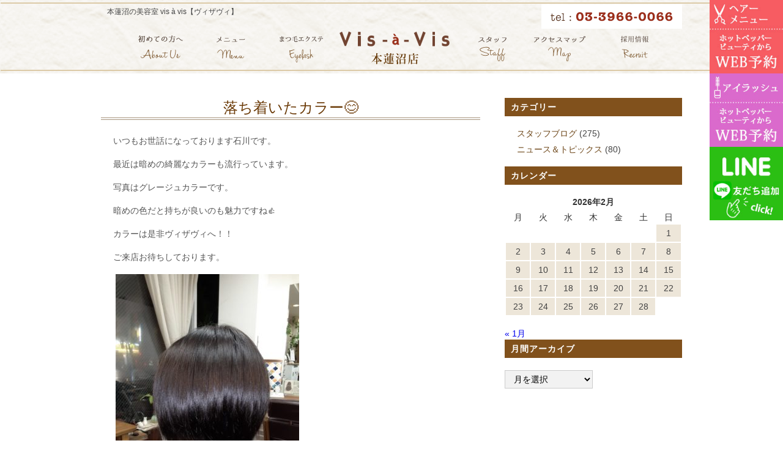

--- FILE ---
content_type: text/html; charset=UTF-8
request_url: https://visavis-motohasunuma.com/3302/
body_size: 12523
content:
<!DOCTYPE html>
<!--[if lt IE 7 ]><html class="ie ie6" lang="ja"> <![endif]-->
<!--[if IE 7 ]><html class="ie ie7" lang="ja"> <![endif]-->
<!--[if IE 8 ]><html class="ie ie8" lang="ja"> <![endif]-->
<!--[if IE 9 ]><html class="ie ie9" lang="ja"> <![endif]-->
<!--[if (gt IE 9)|!(IE)]><!-->
<html class="" lang="ja">
<!--<![endif]-->

<head>
<meta charset="UTF-8">
<meta http-equiv="X-UA-Compatible" content="IE=edge">

<meta http-equiv="Content-Type" content="text/html; charset=UTF-8" />
<meta http-equiv="Content-Style-Type" content="text/css" />
<meta http-equiv="Content-Script-Type" content="text/javascript" />
<meta name="viewport" content="width=device-width" />
<link rel="stylesheet" href="https://visavis-motohasunuma.com/wp-content/themes/motohasunuma/style.css" type="text/css" />
<link href="https://fonts.googleapis.com/css?family=Ropa+Sans" rel="stylesheet">
<style type="text/css">
img {
	image-rendering: -webkit-optimize-contrast;
}

.img_style img,
.img_style{
	display: block;
	max-width:100%;
	height:auto;
	margin-left: auto;
	margin-right: auto;
}

.mb5 {
	margin-bottom: 5px;
}
.mb10 {
	margin-bottom: 10px;
}
.mb15 {
	margin-bottom: 15px;
}
.mb20 {
	margin-bottom: 20px;
}
.mb30 {
	margin-bottom: 30px;
}
.mb40 {
	margin-bottom: 40px;
}
.mb50 {
	margin-bottom: 50px;
}
.text_box_14 p {
	font-size: 14px;
	margin-bottom: 10px;
	letter-spacing: 2px;
}
ul.ul_disc, .ul_disc .text_box ul, .ul_disc .column_txt ul, .ul_disc.text_box ul, .ul_disc.column_txt ul {
	margin-bottom: 20px;
}
ul.ul_disc li, .ul_disc .text_box ul li, .ul_disc .column_txt ul li, .ul_disc.text_box ul li, .ul_disc.column_txt ul li {
	margin-bottom: 5px;
	margin-left: 20px;
	list-style-type: disc;
	list-style-position: outside;
}
.text_center_pc, .text_center_pc p, .text_center_pc h2, .text_center_pc h3 {
	text-align: center;
}
.osirase_box {
	overflow: hidden;
	border: 1px solid #ccc;
	padding: 20px 3% 10px;
	margin-bottom: 20px;
}
.osirase_box h2 {
	color: #69411d;
	font-weight: bold;
	font-size: 20px;
	line-height: 1.7em;
	letter-spacing: 2px;
	margin-bottom: 15px;
	font-family: "游明朝", YuMincho, "ヒラギノ明朝 ProN W3", "Hiragino Mincho ProN", "HG明朝E", "ＭＳ Ｐ明朝", "ＭＳ 明朝", serif;
}
.osirase_box p {
	color: #444;
	font-size: 15px;
	line-height: 1.5em;
	letter-spacing: 1px;
	margin-bottom: 10px;
}
.osirase_box p span {
	font-weight: bold;
	color: #942525;
}
/* 動画 */

.movie_box {
	position: relative;
	width: 70%;
	padding-top: 46.25%;
	margin: 20px auto;
}
.movie_box iframe {
	position: absolute;
	top: 0;
	right: 0;
	width: 100%;
	height: 100%;
}
/* ＷＥＢ予約 */


#web_apo {
	z-index: 1000;
	right: 0;
	top: 0;
	position: fixed;
}
#web_apo img {
	height: 120px;
	width: 120px;
}
/*tablepress*/
#tablepress_box .tablepress tbody tr:nth-child(even) {
	font-size: 11px;
	text-indent: 15px;
	opacity: 0.7;
}



.pc_none{
	display: none;
}


 @media screen and (max-width: 949px) {
#web_apo img {
	width: 90px;
	height: auto;
}
}
 @media screen and (max-width: 767px) {
/*ＷＥＢ予約（タブレット）*/
#web_apo img {
	width: 90px;
	height: auto;
}
#web_apo div {
	width: 90px;
	float: left;
}
#web_apo {
	overflow: hidden;
	z-index: 1000;
	top: auto;
	bottom: 0;
	left: 0;
	position: fixed;
}
}
 @media screen and (max-width: 480px) {
	 
.pc_none{
 	display:block;
}
 .sp_none{
 	display: none;
 }
	 
.osirase_box br {
	display: none;
}
.text_center_pc, .text_center_pc p, .text_center_pc h2, .text_center_pc h3 {
	text-align: left;
}
/* 動画 （スマホ）*/
.movie_box {
	position: relative;
	width: 100%;
	padding-top: 56.25%;
	margin: 20px auto;
}
.movie_box iframe {
	position: absolute;
	top: 0;
	right: 0;
	width: 100%;
	height: 100%;
}
/* ＷＥＢ予約（スマホ） */
#web_apo img {
	width: 70px;
	height: auto;
}
#web_apo div {
	width: 70px;
	float: left;
}
}
</style>

<!--[if lt IE 9]>
<script src="http://css3-mediaqueries-js.googlecode.com/svn/trunk/css3-mediaqueries.js"></script>
<![endif]-->

<!--[if lt IE 9]>
<script src="http://html5shiv.googlecode.com/svn/trunk/html5.js"></script>
<![endif]-->

<script src="https://visavis-motohasunuma.com/wp-content/themes/motohasunuma/js/respond.min.js"></script>
<script src="https://ajax.googleapis.com/ajax/libs/jquery/3.7.1/jquery.min.js"></script>
<script src="https://visavis-motohasunuma.com/wp-content/themes/motohasunuma/js/smoothscroll.js" type="text/javascript"></script>
<script src="https://visavis-motohasunuma.com/wp-content/themes/motohasunuma/js/smartRollover.js" type="text/javascript"></script>
<script src="https://visavis-motohasunuma.com/wp-content/themes/motohasunuma/js/pagetop.js" type="text/javascript"></script>
<script>
$(function(){
  $("#toggle").click(function(){
    $("#navi").slideToggle();
    return false;
  });
  $(window).resize(function(){
    var win = $(window).width();
    var p = 767;
    if(win > p){
      $("#navi").show();
    } else {
      $("#navi").hide();
    }
  });
});
</script>
<link rel="alternate" type="application/rss+xml" title="本蓮沼の美容室・美容院｜vis-a-vis（ヴィザヴィ） RSS Feed" href="https://visavis-motohasunuma.com/feed/" />
<link rel="alternate" type="application/atom+xml" title="本蓮沼の美容室・美容院｜vis-a-vis（ヴィザヴィ） Atom Feed" href="https://visavis-motohasunuma.com/feed/atom/" />
<link rel="pingback" href="https://visavis-motohasunuma.com/xmlrpc.php" />
<link rel="shortcut icon" href="https://visavis-motohasunuma.com/wp-content/themes/motohasunuma/favicon.ico" />
<!-- Google tag (gtag.js) -->
<script async src="https://www.googletagmanager.com/gtag/js?id=G-H38EGE55Y1"></script>
<script>
  window.dataLayer = window.dataLayer || [];
  function gtag(){dataLayer.push(arguments);}
  gtag('js', new Date());

  gtag('config', 'G-H38EGE55Y1');
</script>	<style>img:is([sizes="auto" i], [sizes^="auto," i]) { contain-intrinsic-size: 3000px 1500px }</style>
	
		<!-- All in One SEO 4.9.3 - aioseo.com -->
		<title>落ち着いたカラー😊 | 本蓮沼の美容室・美容院｜vis-a-vis（ヴィザヴィ）</title>
	<meta name="robots" content="max-image-preview:large" />
	<meta name="author" content="visavis"/>
	<link rel="canonical" href="https://visavis-motohasunuma.com/3302/" />
	<meta name="generator" content="All in One SEO (AIOSEO) 4.9.3" />
		<meta property="og:locale" content="ja_JP" />
		<meta property="og:site_name" content="本蓮沼の美容室・美容院｜vis-a-vis（ヴィザヴィ） | 本蓮沼の美容室、vis-a-vis（ヴィザヴィ） 。本蓮沼駅から徒歩2分、好立地の美容院です。まつ毛エクステの施術も受付中！ご来店、お待ちしております！" />
		<meta property="og:type" content="article" />
		<meta property="og:title" content="落ち着いたカラー😊 | 本蓮沼の美容室・美容院｜vis-a-vis（ヴィザヴィ）" />
		<meta property="og:url" content="https://visavis-motohasunuma.com/3302/" />
		<meta property="article:published_time" content="2022-04-29T08:43:26+00:00" />
		<meta property="article:modified_time" content="2022-04-29T08:43:26+00:00" />
		<meta name="twitter:card" content="summary_large_image" />
		<meta name="twitter:title" content="落ち着いたカラー😊 | 本蓮沼の美容室・美容院｜vis-a-vis（ヴィザヴィ）" />
		<script type="application/ld+json" class="aioseo-schema">
			{"@context":"https:\/\/schema.org","@graph":[{"@type":"Article","@id":"https:\/\/visavis-motohasunuma.com\/3302\/#article","name":"\u843d\u3061\u7740\u3044\u305f\u30ab\u30e9\u30fc\ud83d\ude0a | \u672c\u84ee\u6cbc\u306e\u7f8e\u5bb9\u5ba4\u30fb\u7f8e\u5bb9\u9662\uff5cvis-a-vis\uff08\u30f4\u30a3\u30b6\u30f4\u30a3\uff09","headline":"\u843d\u3061\u7740\u3044\u305f\u30ab\u30e9\u30fc&#x1f60a;","author":{"@id":"https:\/\/visavis-motohasunuma.com\/author\/visavis\/#author"},"publisher":{"@id":"https:\/\/visavis-motohasunuma.com\/#organization"},"image":{"@type":"ImageObject","url":"https:\/\/visavis-motohasunuma.com\/wp-content\/uploads\/2022\/04\/65ffb170c1127dfb1f60a598bb1ae62c.jpg","width":736,"height":981},"datePublished":"2022-04-29T17:43:26+09:00","dateModified":"2022-04-29T17:43:26+09:00","inLanguage":"ja","mainEntityOfPage":{"@id":"https:\/\/visavis-motohasunuma.com\/3302\/#webpage"},"isPartOf":{"@id":"https:\/\/visavis-motohasunuma.com\/3302\/#webpage"},"articleSection":"\u30b9\u30bf\u30c3\u30d5\u30d6\u30ed\u30b0"},{"@type":"BreadcrumbList","@id":"https:\/\/visavis-motohasunuma.com\/3302\/#breadcrumblist","itemListElement":[{"@type":"ListItem","@id":"https:\/\/visavis-motohasunuma.com#listItem","position":1,"name":"Home","item":"https:\/\/visavis-motohasunuma.com","nextItem":{"@type":"ListItem","@id":"https:\/\/visavis-motohasunuma.com\/category\/blog\/#listItem","name":"\u30b9\u30bf\u30c3\u30d5\u30d6\u30ed\u30b0"}},{"@type":"ListItem","@id":"https:\/\/visavis-motohasunuma.com\/category\/blog\/#listItem","position":2,"name":"\u30b9\u30bf\u30c3\u30d5\u30d6\u30ed\u30b0","item":"https:\/\/visavis-motohasunuma.com\/category\/blog\/","nextItem":{"@type":"ListItem","@id":"https:\/\/visavis-motohasunuma.com\/3302\/#listItem","name":"\u843d\u3061\u7740\u3044\u305f\u30ab\u30e9\u30fc&#x1f60a;"},"previousItem":{"@type":"ListItem","@id":"https:\/\/visavis-motohasunuma.com#listItem","name":"Home"}},{"@type":"ListItem","@id":"https:\/\/visavis-motohasunuma.com\/3302\/#listItem","position":3,"name":"\u843d\u3061\u7740\u3044\u305f\u30ab\u30e9\u30fc&#x1f60a;","previousItem":{"@type":"ListItem","@id":"https:\/\/visavis-motohasunuma.com\/category\/blog\/#listItem","name":"\u30b9\u30bf\u30c3\u30d5\u30d6\u30ed\u30b0"}}]},{"@type":"Organization","@id":"https:\/\/visavis-motohasunuma.com\/#organization","name":"\u672c\u84ee\u6cbc\u306e\u7f8e\u5bb9\u5ba4\u30fb\u7f8e\u5bb9\u9662\uff5cvis-a-vis\uff08\u30f4\u30a3\u30b6\u30f4\u30a3\uff09","description":"\u672c\u84ee\u6cbc\u306e\u7f8e\u5bb9\u5ba4\u3001vis-a-vis\uff08\u30f4\u30a3\u30b6\u30f4\u30a3\uff09 \u3002\u672c\u84ee\u6cbc\u99c5\u304b\u3089\u5f92\u6b692\u5206\u3001\u597d\u7acb\u5730\u306e\u7f8e\u5bb9\u9662\u3067\u3059\u3002\u307e\u3064\u6bdb\u30a8\u30af\u30b9\u30c6\u306e\u65bd\u8853\u3082\u53d7\u4ed8\u4e2d\uff01\u3054\u6765\u5e97\u3001\u304a\u5f85\u3061\u3057\u3066\u304a\u308a\u307e\u3059\uff01","url":"https:\/\/visavis-motohasunuma.com\/"},{"@type":"Person","@id":"https:\/\/visavis-motohasunuma.com\/author\/visavis\/#author","url":"https:\/\/visavis-motohasunuma.com\/author\/visavis\/","name":"visavis","image":{"@type":"ImageObject","@id":"https:\/\/visavis-motohasunuma.com\/3302\/#authorImage","url":"https:\/\/secure.gravatar.com\/avatar\/26d47cb86bf7c1f5a755a96833c9072d?s=96&d=mm&r=g","width":96,"height":96,"caption":"visavis"}},{"@type":"WebPage","@id":"https:\/\/visavis-motohasunuma.com\/3302\/#webpage","url":"https:\/\/visavis-motohasunuma.com\/3302\/","name":"\u843d\u3061\u7740\u3044\u305f\u30ab\u30e9\u30fc\ud83d\ude0a | \u672c\u84ee\u6cbc\u306e\u7f8e\u5bb9\u5ba4\u30fb\u7f8e\u5bb9\u9662\uff5cvis-a-vis\uff08\u30f4\u30a3\u30b6\u30f4\u30a3\uff09","inLanguage":"ja","isPartOf":{"@id":"https:\/\/visavis-motohasunuma.com\/#website"},"breadcrumb":{"@id":"https:\/\/visavis-motohasunuma.com\/3302\/#breadcrumblist"},"author":{"@id":"https:\/\/visavis-motohasunuma.com\/author\/visavis\/#author"},"creator":{"@id":"https:\/\/visavis-motohasunuma.com\/author\/visavis\/#author"},"image":{"@type":"ImageObject","url":"https:\/\/visavis-motohasunuma.com\/wp-content\/uploads\/2022\/04\/65ffb170c1127dfb1f60a598bb1ae62c.jpg","@id":"https:\/\/visavis-motohasunuma.com\/3302\/#mainImage","width":736,"height":981},"primaryImageOfPage":{"@id":"https:\/\/visavis-motohasunuma.com\/3302\/#mainImage"},"datePublished":"2022-04-29T17:43:26+09:00","dateModified":"2022-04-29T17:43:26+09:00"},{"@type":"WebSite","@id":"https:\/\/visavis-motohasunuma.com\/#website","url":"https:\/\/visavis-motohasunuma.com\/","name":"\u672c\u84ee\u6cbc\u306e\u7f8e\u5bb9\u5ba4\u30fb\u7f8e\u5bb9\u9662\uff5cvis-a-vis\uff08\u30f4\u30a3\u30b6\u30f4\u30a3\uff09","description":"\u672c\u84ee\u6cbc\u306e\u7f8e\u5bb9\u5ba4\u3001vis-a-vis\uff08\u30f4\u30a3\u30b6\u30f4\u30a3\uff09 \u3002\u672c\u84ee\u6cbc\u99c5\u304b\u3089\u5f92\u6b692\u5206\u3001\u597d\u7acb\u5730\u306e\u7f8e\u5bb9\u9662\u3067\u3059\u3002\u307e\u3064\u6bdb\u30a8\u30af\u30b9\u30c6\u306e\u65bd\u8853\u3082\u53d7\u4ed8\u4e2d\uff01\u3054\u6765\u5e97\u3001\u304a\u5f85\u3061\u3057\u3066\u304a\u308a\u307e\u3059\uff01","inLanguage":"ja","publisher":{"@id":"https:\/\/visavis-motohasunuma.com\/#organization"}}]}
		</script>
		<!-- All in One SEO -->

<link rel="alternate" type="application/rss+xml" title="本蓮沼の美容室・美容院｜vis-a-vis（ヴィザヴィ） &raquo; 落ち着いたカラー&#x1f60a; のコメントのフィード" href="https://visavis-motohasunuma.com/3302/feed/" />
<script type="text/javascript">
/* <![CDATA[ */
window._wpemojiSettings = {"baseUrl":"https:\/\/s.w.org\/images\/core\/emoji\/15.0.3\/72x72\/","ext":".png","svgUrl":"https:\/\/s.w.org\/images\/core\/emoji\/15.0.3\/svg\/","svgExt":".svg","source":{"concatemoji":"https:\/\/visavis-motohasunuma.com\/wp-includes\/js\/wp-emoji-release.min.js?ver=6.7.4"}};
/*! This file is auto-generated */
!function(i,n){var o,s,e;function c(e){try{var t={supportTests:e,timestamp:(new Date).valueOf()};sessionStorage.setItem(o,JSON.stringify(t))}catch(e){}}function p(e,t,n){e.clearRect(0,0,e.canvas.width,e.canvas.height),e.fillText(t,0,0);var t=new Uint32Array(e.getImageData(0,0,e.canvas.width,e.canvas.height).data),r=(e.clearRect(0,0,e.canvas.width,e.canvas.height),e.fillText(n,0,0),new Uint32Array(e.getImageData(0,0,e.canvas.width,e.canvas.height).data));return t.every(function(e,t){return e===r[t]})}function u(e,t,n){switch(t){case"flag":return n(e,"\ud83c\udff3\ufe0f\u200d\u26a7\ufe0f","\ud83c\udff3\ufe0f\u200b\u26a7\ufe0f")?!1:!n(e,"\ud83c\uddfa\ud83c\uddf3","\ud83c\uddfa\u200b\ud83c\uddf3")&&!n(e,"\ud83c\udff4\udb40\udc67\udb40\udc62\udb40\udc65\udb40\udc6e\udb40\udc67\udb40\udc7f","\ud83c\udff4\u200b\udb40\udc67\u200b\udb40\udc62\u200b\udb40\udc65\u200b\udb40\udc6e\u200b\udb40\udc67\u200b\udb40\udc7f");case"emoji":return!n(e,"\ud83d\udc26\u200d\u2b1b","\ud83d\udc26\u200b\u2b1b")}return!1}function f(e,t,n){var r="undefined"!=typeof WorkerGlobalScope&&self instanceof WorkerGlobalScope?new OffscreenCanvas(300,150):i.createElement("canvas"),a=r.getContext("2d",{willReadFrequently:!0}),o=(a.textBaseline="top",a.font="600 32px Arial",{});return e.forEach(function(e){o[e]=t(a,e,n)}),o}function t(e){var t=i.createElement("script");t.src=e,t.defer=!0,i.head.appendChild(t)}"undefined"!=typeof Promise&&(o="wpEmojiSettingsSupports",s=["flag","emoji"],n.supports={everything:!0,everythingExceptFlag:!0},e=new Promise(function(e){i.addEventListener("DOMContentLoaded",e,{once:!0})}),new Promise(function(t){var n=function(){try{var e=JSON.parse(sessionStorage.getItem(o));if("object"==typeof e&&"number"==typeof e.timestamp&&(new Date).valueOf()<e.timestamp+604800&&"object"==typeof e.supportTests)return e.supportTests}catch(e){}return null}();if(!n){if("undefined"!=typeof Worker&&"undefined"!=typeof OffscreenCanvas&&"undefined"!=typeof URL&&URL.createObjectURL&&"undefined"!=typeof Blob)try{var e="postMessage("+f.toString()+"("+[JSON.stringify(s),u.toString(),p.toString()].join(",")+"));",r=new Blob([e],{type:"text/javascript"}),a=new Worker(URL.createObjectURL(r),{name:"wpTestEmojiSupports"});return void(a.onmessage=function(e){c(n=e.data),a.terminate(),t(n)})}catch(e){}c(n=f(s,u,p))}t(n)}).then(function(e){for(var t in e)n.supports[t]=e[t],n.supports.everything=n.supports.everything&&n.supports[t],"flag"!==t&&(n.supports.everythingExceptFlag=n.supports.everythingExceptFlag&&n.supports[t]);n.supports.everythingExceptFlag=n.supports.everythingExceptFlag&&!n.supports.flag,n.DOMReady=!1,n.readyCallback=function(){n.DOMReady=!0}}).then(function(){return e}).then(function(){var e;n.supports.everything||(n.readyCallback(),(e=n.source||{}).concatemoji?t(e.concatemoji):e.wpemoji&&e.twemoji&&(t(e.twemoji),t(e.wpemoji)))}))}((window,document),window._wpemojiSettings);
/* ]]> */
</script>
<link rel='stylesheet' id='sbi_styles-css' href='https://visavis-motohasunuma.com/wp-content/plugins/instagram-feed/css/sbi-styles.min.css?ver=6.10.0' type='text/css' media='all' />
<style id='wp-emoji-styles-inline-css' type='text/css'>

	img.wp-smiley, img.emoji {
		display: inline !important;
		border: none !important;
		box-shadow: none !important;
		height: 1em !important;
		width: 1em !important;
		margin: 0 0.07em !important;
		vertical-align: -0.1em !important;
		background: none !important;
		padding: 0 !important;
	}
</style>
<link rel='stylesheet' id='wp-block-library-css' href='https://visavis-motohasunuma.com/wp-includes/css/dist/block-library/style.min.css?ver=6.7.4' type='text/css' media='all' />
<link rel='stylesheet' id='aioseo/css/src/vue/standalone/blocks/table-of-contents/global.scss-css' href='https://visavis-motohasunuma.com/wp-content/plugins/all-in-one-seo-pack/dist/Lite/assets/css/table-of-contents/global.e90f6d47.css?ver=4.9.3' type='text/css' media='all' />
<style id='classic-theme-styles-inline-css' type='text/css'>
/*! This file is auto-generated */
.wp-block-button__link{color:#fff;background-color:#32373c;border-radius:9999px;box-shadow:none;text-decoration:none;padding:calc(.667em + 2px) calc(1.333em + 2px);font-size:1.125em}.wp-block-file__button{background:#32373c;color:#fff;text-decoration:none}
</style>
<link rel='stylesheet' id='contact-form-7-css' href='https://visavis-motohasunuma.com/wp-content/plugins/contact-form-7/includes/css/styles.css?ver=6.1.4' type='text/css' media='all' />
<link rel='stylesheet' id='wpsbc-style-css' href='https://visavis-motohasunuma.com/wp-content/plugins/wp-simple-booking-calendar/assets/css/style-front-end.min.css?ver=2.0.15' type='text/css' media='all' />
<link rel='stylesheet' id='dashicons-css' href='https://visavis-motohasunuma.com/wp-includes/css/dashicons.min.css?ver=6.7.4' type='text/css' media='all' />
<link rel='stylesheet' id='tablepress-default-css' href='https://visavis-motohasunuma.com/wp-content/plugins/tablepress/css/build/default.css?ver=3.2.6' type='text/css' media='all' />
<script type="text/javascript" src="https://visavis-motohasunuma.com/wp-includes/js/jquery/jquery.min.js?ver=3.7.1" id="jquery-core-js"></script>
<script type="text/javascript" src="https://visavis-motohasunuma.com/wp-includes/js/jquery/jquery-migrate.min.js?ver=3.4.1" id="jquery-migrate-js"></script>
<link rel="https://api.w.org/" href="https://visavis-motohasunuma.com/wp-json/" /><link rel="alternate" title="JSON" type="application/json" href="https://visavis-motohasunuma.com/wp-json/wp/v2/posts/3302" /><link rel="EditURI" type="application/rsd+xml" title="RSD" href="https://visavis-motohasunuma.com/xmlrpc.php?rsd" />
<meta name="generator" content="WordPress 6.7.4" />
<link rel='shortlink' href='https://visavis-motohasunuma.com/?p=3302' />
<link rel="alternate" title="oEmbed (JSON)" type="application/json+oembed" href="https://visavis-motohasunuma.com/wp-json/oembed/1.0/embed?url=https%3A%2F%2Fvisavis-motohasunuma.com%2F3302%2F" />
<link rel="alternate" title="oEmbed (XML)" type="text/xml+oembed" href="https://visavis-motohasunuma.com/wp-json/oembed/1.0/embed?url=https%3A%2F%2Fvisavis-motohasunuma.com%2F3302%2F&#038;format=xml" />
</head>
<body id="blog">
<a name="top" id="top"></a>
<div id="wrapper">
<header>
    <div id="head_cont">
        <h1>本蓮沼の美容室 vis à vis【ヴィザヴィ】</h1>
        <div id="tel"> <a href="https://visavis-motohasunuma.com/"><img src="https://visavis-motohasunuma.com/wp-content/themes/motohasunuma/images/head/tel.gif" alt="お問い合わせはこちら 03-3966-0066" /></a> </div>
        <div id="logo"> <a href="https://visavis-motohasunuma.com/"><img src="https://visavis-motohasunuma.com/wp-content/themes/motohasunuma/images/head/logo.png" alt="本蓮沼の美容室 vis à vis【ヴィザヴィ】" /></a> </div>
        <div id="menu-box">
            <div id="toggle"><a href="#">MENU</a></div>
            <ul id="navi">
                <li id="about"><a href="https://visavis-motohasunuma.com/beginner/" title="ABOUT US"><img src="https://visavis-motohasunuma.com/wp-content/themes/motohasunuma/images/navi/n_about.png" alt="ABOUT US" /></a></li>
                <li id="menu"><a href="https://visavis-motohasunuma.com/menu/" title="MENU"><img src="https://visavis-motohasunuma.com/wp-content/themes/motohasunuma/images/navi/n_menu.png" alt="MENU" /></a></li>
                <li id="eye"><a href="https://visavis-motohasunuma.com/eye/" title="eye lash"><img src="https://visavis-motohasunuma.com/wp-content/themes/motohasunuma/images/navi/n_eye.png" alt="まつ毛エクステ" /></a></li>
                <li id="staff"><a href="https://visavis-motohasunuma.com/staff/" title="STAFF"><img src="https://visavis-motohasunuma.com/wp-content/themes/motohasunuma/images/navi/n_staff.png" alt="STAFF" /></a></li>
                <!--li id="staff"><a href="https://visavis-motohasunuma.com/salon/" title="SALON"><img src="https://visavis-motohasunuma.com/wp-content/themes/motohasunuma/images/navi/n_salon.png" alt="SALON" /></a></li-->
                
                <li id="salon"><a href="https://visavis-motohasunuma.com/map/" title="MAP"><img src="https://visavis-motohasunuma.com/wp-content/themes/motohasunuma/images/navi/n_map.png" alt="MAP" /></a></li>
                <li id="map"><a href="https://omoiwokatachini-comribi.com/recruit/" target="_blank" title="採用情報"><img src="https://visavis-motohasunuma.com/wp-content/themes/motohasunuma/images/navi/n_recruit.png" alt="採用情報" /></a></li>
                <li id="n_tel" class="sp_navi"><a href="tel:03-3966-0066"><img src="https://visavis-motohasunuma.com/wp-content/themes/motohasunuma/images/head/tel.gif" alt="tel:03-3966-0066" /></a></li>
            </ul>
        </div>
    </div>
</header>
<div id="contents">
		<div id="left_box">
						<div class="post">
			<h2><a href="https://visavis-motohasunuma.com/3302/">落ち着いたカラー&#x1f60a;</a></h2>
			<p>いつもお世話になっております石川です。</p>
<p>最近は暗めの綺麗なカラーも流行っています。</p>
<p>写真はグレージュカラーです。</p>
<p>暗めの色だと持ちが良いのも魅力ですね&#x1f44d;</p>
<p>カラーは是非ヴィザヴィへ！！</p>
<p>ご来店お待ちしております。</p>
<p><a href="https://visavis-motohasunuma.com/3302/%e5%a4%a7%e6%9c%a8%e5%a0%b4%e3%80%80%e6%84%9b%e7%be%8e%e2%91%a1/" rel="attachment wp-att-3303"><img fetchpriority="high" decoding="async" class="alignnone size-medium wp-image-3303" src="https://visavis-motohasunuma.com/wp-content/uploads/2022/04/65ffb170c1127dfb1f60a598bb1ae62c-300x400.jpg" alt="" width="300" height="400" data-id="3303" srcset="https://visavis-motohasunuma.com/wp-content/uploads/2022/04/65ffb170c1127dfb1f60a598bb1ae62c-300x400.jpg 300w, https://visavis-motohasunuma.com/wp-content/uploads/2022/04/65ffb170c1127dfb1f60a598bb1ae62c-620x826.jpg 620w, https://visavis-motohasunuma.com/wp-content/uploads/2022/04/65ffb170c1127dfb1f60a598bb1ae62c.jpg 736w" sizes="(max-width: 300px) 100vw, 300px" /></a></p>
			<p class="postinfo">
				2022年 4月 29日				｜
				カテゴリー：<a href="https://visavis-motohasunuma.com/category/blog/" rel="category tag">スタッフブログ</a>				｜
				<a href="https://visavis-motohasunuma.com/3302/#respond">コメント
				(0)				</a>
			</p>
			</div>
						<p class="pagelink">
				<span class="pageprev">&laquo; <a href="https://visavis-motohasunuma.com/3306/" rel="next">ブリーチもお任せください！</a></span>
				<span class="pagenext"><a href="https://visavis-motohasunuma.com/3299/" rel="prev">カット最終受付19時半まで&#x1f646;</a> &raquo;</span>
			</p>
			
									<div id="comments">


	<div id="respond" class="comment-respond">
		<h3 id="reply-title" class="comment-reply-title">コメントを残す <small><a rel="nofollow" id="cancel-comment-reply-link" href="/3302/#respond" style="display:none;">コメントをキャンセル</a></small></h3><form action="https://visavis-motohasunuma.com/wp-comments-post.php" method="post" id="commentform" class="comment-form"><p class="comment-notes"><span id="email-notes">メールアドレスが公開されることはありません。</span> <span class="required-field-message"><span class="required">※</span> が付いている欄は必須項目です</span></p><p class="comment-form-comment"><label for="comment">コメント <span class="required">※</span></label> <textarea id="comment" name="comment" cols="45" rows="8" maxlength="65525" required="required"></textarea></p><p class="comment-form-author"><label for="author">名前 <span class="required">※</span></label> <input id="author" name="author" type="text" value="" size="30" maxlength="245" autocomplete="name" required="required" /></p>
<p class="comment-form-email"><label for="email">メール <span class="required">※</span></label> <input id="email" name="email" type="text" value="" size="30" maxlength="100" aria-describedby="email-notes" autocomplete="email" required="required" /></p>
<p class="comment-form-url"><label for="url">サイト</label> <input id="url" name="url" type="text" value="" size="30" maxlength="200" autocomplete="url" /></p>
<p class="comment-form-cookies-consent"><input id="wp-comment-cookies-consent" name="wp-comment-cookies-consent" type="checkbox" value="yes" /> <label for="wp-comment-cookies-consent">次回のコメントで使用するためブラウザーに自分の名前、メールアドレス、サイトを保存する。</label></p>
<p class="form-submit"><input name="submit" type="submit" id="submit" class="submit" value="コメントを送信" /> <input type='hidden' name='comment_post_ID' value='3302' id='comment_post_ID' />
<input type='hidden' name='comment_parent' id='comment_parent' value='0' />
</p><p style="display: none;"><input type="hidden" id="akismet_comment_nonce" name="akismet_comment_nonce" value="45df199c40" /></p><p style="display: none !important;" class="akismet-fields-container" data-prefix="ak_"><label>&#916;<textarea name="ak_hp_textarea" cols="45" rows="8" maxlength="100"></textarea></label><input type="hidden" id="ak_js_1" name="ak_js" value="139"/><script>document.getElementById( "ak_js_1" ).setAttribute( "value", ( new Date() ).getTime() );</script></p><p class="tsa_param_field_tsa_" style="display:none;">email confirm<span class="required">*</span><input type="text" name="tsa_email_param_field___" id="tsa_email_param_field___" size="30" value="" />
	</p><p class="tsa_param_field_tsa_2" style="display:none;">post date<span class="required">*</span><input type="text" name="tsa_param_field_tsa_3" id="tsa_param_field_tsa_3" size="30" value="2026-02-01 20:56:56" />
	</p><p id="throwsSpamAway">日本語が含まれない投稿は無視されますのでご注意ください。（スパム対策）</p></form>	</div><!-- #respond -->
	
</div>		</div>
		<div id="right_box">
			<div id="blog_box">
			<h3>カテゴリー</h3>
			<ul>
				<li class="cat-item cat-item-3"><a href="https://visavis-motohasunuma.com/category/blog/">スタッフブログ</a> (275)
</li>
	<li class="cat-item cat-item-2"><a href="https://visavis-motohasunuma.com/category/topics/">ニュース＆トピックス</a> (80)
</li>
			</ul>
			<h3>カレンダー</h3>
			<table id="wp-calendar" class="wp-calendar-table">
	<caption>2026年2月</caption>
	<thead>
	<tr>
		<th scope="col" title="月曜日">月</th>
		<th scope="col" title="火曜日">火</th>
		<th scope="col" title="水曜日">水</th>
		<th scope="col" title="木曜日">木</th>
		<th scope="col" title="金曜日">金</th>
		<th scope="col" title="土曜日">土</th>
		<th scope="col" title="日曜日">日</th>
	</tr>
	</thead>
	<tbody>
	<tr>
		<td colspan="6" class="pad">&nbsp;</td><td>1</td>
	</tr>
	<tr>
		<td id="today">2</td><td>3</td><td>4</td><td>5</td><td>6</td><td>7</td><td>8</td>
	</tr>
	<tr>
		<td>9</td><td>10</td><td>11</td><td>12</td><td>13</td><td>14</td><td>15</td>
	</tr>
	<tr>
		<td>16</td><td>17</td><td>18</td><td>19</td><td>20</td><td>21</td><td>22</td>
	</tr>
	<tr>
		<td>23</td><td>24</td><td>25</td><td>26</td><td>27</td><td>28</td>
		<td class="pad" colspan="1">&nbsp;</td>
	</tr>
	</tbody>
	</table><nav aria-label="前と次の月" class="wp-calendar-nav">
		<span class="wp-calendar-nav-prev"><a href="https://visavis-motohasunuma.com/date/2026/01/">&laquo; 1月</a></span>
		<span class="pad">&nbsp;</span>
		<span class="wp-calendar-nav-next">&nbsp;</span>
	</nav>			<h3>月間アーカイブ</h3>
			<select name="archive-dropdown" id="archive-dropdown" onChange='document.location.href=this.options[this.selectedIndex].value;'> 
  <option value="">月を選択</option> 
  	<option value='https://visavis-motohasunuma.com/date/2026/01/'> 2026年1月 &nbsp;(3)</option>
	<option value='https://visavis-motohasunuma.com/date/2025/12/'> 2025年12月 &nbsp;(5)</option>
	<option value='https://visavis-motohasunuma.com/date/2025/11/'> 2025年11月 &nbsp;(1)</option>
	<option value='https://visavis-motohasunuma.com/date/2025/10/'> 2025年10月 &nbsp;(1)</option>
	<option value='https://visavis-motohasunuma.com/date/2025/09/'> 2025年9月 &nbsp;(2)</option>
	<option value='https://visavis-motohasunuma.com/date/2025/08/'> 2025年8月 &nbsp;(2)</option>
	<option value='https://visavis-motohasunuma.com/date/2025/07/'> 2025年7月 &nbsp;(3)</option>
	<option value='https://visavis-motohasunuma.com/date/2025/06/'> 2025年6月 &nbsp;(2)</option>
	<option value='https://visavis-motohasunuma.com/date/2025/05/'> 2025年5月 &nbsp;(5)</option>
	<option value='https://visavis-motohasunuma.com/date/2025/03/'> 2025年3月 &nbsp;(2)</option>
	<option value='https://visavis-motohasunuma.com/date/2025/02/'> 2025年2月 &nbsp;(1)</option>
	<option value='https://visavis-motohasunuma.com/date/2025/01/'> 2025年1月 &nbsp;(1)</option>
	<option value='https://visavis-motohasunuma.com/date/2024/12/'> 2024年12月 &nbsp;(2)</option>
	<option value='https://visavis-motohasunuma.com/date/2024/11/'> 2024年11月 &nbsp;(3)</option>
	<option value='https://visavis-motohasunuma.com/date/2024/10/'> 2024年10月 &nbsp;(4)</option>
	<option value='https://visavis-motohasunuma.com/date/2024/09/'> 2024年9月 &nbsp;(2)</option>
	<option value='https://visavis-motohasunuma.com/date/2024/08/'> 2024年8月 &nbsp;(1)</option>
	<option value='https://visavis-motohasunuma.com/date/2024/07/'> 2024年7月 &nbsp;(1)</option>
	<option value='https://visavis-motohasunuma.com/date/2024/06/'> 2024年6月 &nbsp;(1)</option>
	<option value='https://visavis-motohasunuma.com/date/2024/05/'> 2024年5月 &nbsp;(1)</option>
	<option value='https://visavis-motohasunuma.com/date/2024/02/'> 2024年2月 &nbsp;(1)</option>
	<option value='https://visavis-motohasunuma.com/date/2023/12/'> 2023年12月 &nbsp;(2)</option>
	<option value='https://visavis-motohasunuma.com/date/2023/11/'> 2023年11月 &nbsp;(2)</option>
	<option value='https://visavis-motohasunuma.com/date/2023/10/'> 2023年10月 &nbsp;(1)</option>
	<option value='https://visavis-motohasunuma.com/date/2023/09/'> 2023年9月 &nbsp;(1)</option>
	<option value='https://visavis-motohasunuma.com/date/2023/08/'> 2023年8月 &nbsp;(2)</option>
	<option value='https://visavis-motohasunuma.com/date/2023/07/'> 2023年7月 &nbsp;(1)</option>
	<option value='https://visavis-motohasunuma.com/date/2023/06/'> 2023年6月 &nbsp;(1)</option>
	<option value='https://visavis-motohasunuma.com/date/2023/05/'> 2023年5月 &nbsp;(1)</option>
	<option value='https://visavis-motohasunuma.com/date/2023/04/'> 2023年4月 &nbsp;(1)</option>
	<option value='https://visavis-motohasunuma.com/date/2023/03/'> 2023年3月 &nbsp;(2)</option>
	<option value='https://visavis-motohasunuma.com/date/2023/02/'> 2023年2月 &nbsp;(7)</option>
	<option value='https://visavis-motohasunuma.com/date/2023/01/'> 2023年1月 &nbsp;(2)</option>
	<option value='https://visavis-motohasunuma.com/date/2022/12/'> 2022年12月 &nbsp;(3)</option>
	<option value='https://visavis-motohasunuma.com/date/2022/11/'> 2022年11月 &nbsp;(6)</option>
	<option value='https://visavis-motohasunuma.com/date/2022/10/'> 2022年10月 &nbsp;(2)</option>
	<option value='https://visavis-motohasunuma.com/date/2022/09/'> 2022年9月 &nbsp;(5)</option>
	<option value='https://visavis-motohasunuma.com/date/2022/08/'> 2022年8月 &nbsp;(9)</option>
	<option value='https://visavis-motohasunuma.com/date/2022/07/'> 2022年7月 &nbsp;(3)</option>
	<option value='https://visavis-motohasunuma.com/date/2022/06/'> 2022年6月 &nbsp;(10)</option>
	<option value='https://visavis-motohasunuma.com/date/2022/05/'> 2022年5月 &nbsp;(5)</option>
	<option value='https://visavis-motohasunuma.com/date/2022/04/'> 2022年4月 &nbsp;(7)</option>
	<option value='https://visavis-motohasunuma.com/date/2021/10/'> 2021年10月 &nbsp;(2)</option>
	<option value='https://visavis-motohasunuma.com/date/2021/09/'> 2021年9月 &nbsp;(2)</option>
	<option value='https://visavis-motohasunuma.com/date/2021/06/'> 2021年6月 &nbsp;(3)</option>
	<option value='https://visavis-motohasunuma.com/date/2021/05/'> 2021年5月 &nbsp;(2)</option>
	<option value='https://visavis-motohasunuma.com/date/2021/04/'> 2021年4月 &nbsp;(2)</option>
	<option value='https://visavis-motohasunuma.com/date/2021/03/'> 2021年3月 &nbsp;(4)</option>
	<option value='https://visavis-motohasunuma.com/date/2021/02/'> 2021年2月 &nbsp;(2)</option>
	<option value='https://visavis-motohasunuma.com/date/2021/01/'> 2021年1月 &nbsp;(4)</option>
	<option value='https://visavis-motohasunuma.com/date/2020/12/'> 2020年12月 &nbsp;(2)</option>
	<option value='https://visavis-motohasunuma.com/date/2020/11/'> 2020年11月 &nbsp;(3)</option>
	<option value='https://visavis-motohasunuma.com/date/2020/10/'> 2020年10月 &nbsp;(2)</option>
	<option value='https://visavis-motohasunuma.com/date/2020/09/'> 2020年9月 &nbsp;(2)</option>
	<option value='https://visavis-motohasunuma.com/date/2020/08/'> 2020年8月 &nbsp;(6)</option>
	<option value='https://visavis-motohasunuma.com/date/2020/07/'> 2020年7月 &nbsp;(3)</option>
	<option value='https://visavis-motohasunuma.com/date/2020/06/'> 2020年6月 &nbsp;(2)</option>
	<option value='https://visavis-motohasunuma.com/date/2020/04/'> 2020年4月 &nbsp;(3)</option>
	<option value='https://visavis-motohasunuma.com/date/2020/03/'> 2020年3月 &nbsp;(6)</option>
	<option value='https://visavis-motohasunuma.com/date/2020/02/'> 2020年2月 &nbsp;(2)</option>
	<option value='https://visavis-motohasunuma.com/date/2020/01/'> 2020年1月 &nbsp;(2)</option>
	<option value='https://visavis-motohasunuma.com/date/2019/11/'> 2019年11月 &nbsp;(1)</option>
	<option value='https://visavis-motohasunuma.com/date/2019/10/'> 2019年10月 &nbsp;(5)</option>
	<option value='https://visavis-motohasunuma.com/date/2019/09/'> 2019年9月 &nbsp;(2)</option>
	<option value='https://visavis-motohasunuma.com/date/2019/08/'> 2019年8月 &nbsp;(3)</option>
	<option value='https://visavis-motohasunuma.com/date/2019/07/'> 2019年7月 &nbsp;(2)</option>
	<option value='https://visavis-motohasunuma.com/date/2019/06/'> 2019年6月 &nbsp;(2)</option>
	<option value='https://visavis-motohasunuma.com/date/2019/05/'> 2019年5月 &nbsp;(6)</option>
	<option value='https://visavis-motohasunuma.com/date/2019/04/'> 2019年4月 &nbsp;(3)</option>
	<option value='https://visavis-motohasunuma.com/date/2019/03/'> 2019年3月 &nbsp;(4)</option>
	<option value='https://visavis-motohasunuma.com/date/2019/02/'> 2019年2月 &nbsp;(3)</option>
	<option value='https://visavis-motohasunuma.com/date/2019/01/'> 2019年1月 &nbsp;(4)</option>
	<option value='https://visavis-motohasunuma.com/date/2018/12/'> 2018年12月 &nbsp;(4)</option>
	<option value='https://visavis-motohasunuma.com/date/2018/11/'> 2018年11月 &nbsp;(7)</option>
	<option value='https://visavis-motohasunuma.com/date/2018/10/'> 2018年10月 &nbsp;(5)</option>
	<option value='https://visavis-motohasunuma.com/date/2018/09/'> 2018年9月 &nbsp;(6)</option>
	<option value='https://visavis-motohasunuma.com/date/2018/08/'> 2018年8月 &nbsp;(4)</option>
	<option value='https://visavis-motohasunuma.com/date/2018/07/'> 2018年7月 &nbsp;(4)</option>
	<option value='https://visavis-motohasunuma.com/date/2018/06/'> 2018年6月 &nbsp;(6)</option>
	<option value='https://visavis-motohasunuma.com/date/2018/05/'> 2018年5月 &nbsp;(3)</option>
	<option value='https://visavis-motohasunuma.com/date/2018/04/'> 2018年4月 &nbsp;(4)</option>
	<option value='https://visavis-motohasunuma.com/date/2018/03/'> 2018年3月 &nbsp;(4)</option>
	<option value='https://visavis-motohasunuma.com/date/2018/02/'> 2018年2月 &nbsp;(4)</option>
	<option value='https://visavis-motohasunuma.com/date/2018/01/'> 2018年1月 &nbsp;(5)</option>
	<option value='https://visavis-motohasunuma.com/date/2017/12/'> 2017年12月 &nbsp;(1)</option>
	<option value='https://visavis-motohasunuma.com/date/2017/11/'> 2017年11月 &nbsp;(5)</option>
	<option value='https://visavis-motohasunuma.com/date/2017/10/'> 2017年10月 &nbsp;(5)</option>
	<option value='https://visavis-motohasunuma.com/date/2017/09/'> 2017年9月 &nbsp;(2)</option>
	<option value='https://visavis-motohasunuma.com/date/2017/08/'> 2017年8月 &nbsp;(6)</option>
	<option value='https://visavis-motohasunuma.com/date/2017/07/'> 2017年7月 &nbsp;(3)</option>
	<option value='https://visavis-motohasunuma.com/date/2017/06/'> 2017年6月 &nbsp;(5)</option>
	<option value='https://visavis-motohasunuma.com/date/2017/05/'> 2017年5月 &nbsp;(16)</option>
	<option value='https://visavis-motohasunuma.com/date/2017/04/'> 2017年4月 &nbsp;(4)</option>
	<option value='https://visavis-motohasunuma.com/date/2017/03/'> 2017年3月 &nbsp;(3)</option>
	<option value='https://visavis-motohasunuma.com/date/2017/02/'> 2017年2月 &nbsp;(6)</option>
	<option value='https://visavis-motohasunuma.com/date/2017/01/'> 2017年1月 &nbsp;(4)</option>
	<option value='https://visavis-motohasunuma.com/date/2016/12/'> 2016年12月 &nbsp;(5)</option>
	<option value='https://visavis-motohasunuma.com/date/2016/10/'> 2016年10月 &nbsp;(1)</option>
</select>
			</div>
		</div>
	</div>
<div id="web_apo">
    <div><a href="https://beauty.hotpepper.jp/slnH000397462/coupon/" target="_blank"><img src="https://visavis-motohasunuma.com/wp-content/themes/motohasunuma/images/template/web_apo2.jpg" alt="Web予約"></a></div>
    <div><a href="https://beauty.hotpepper.jp/kr/slnH000784728/coupon/" target="_blank"><img src="https://visavis-motohasunuma.com/wp-content/themes/motohasunuma/images/template/web_apo_eye2.jpg" alt="Web予約"></a></div>
    
    <div><a href="https://lin.ee/HqEmna5" target="_blank"><img src="https://visavis-motohasunuma.com/wp-content/themes/motohasunuma/images/template/web_line.jpg" alt="ライン友達追加"></a></div>
</div>
<p id="page-top"><a href="#wrap">PAGE TOP</a></p>
<footer>
    <div id="footer_cont">
        <div id="foot_contL">
            <h3><img src="https://visavis-motohasunuma.com/wp-content/themes/motohasunuma/images/template/f_contents.gif" alt="CONTENTS" /></h3>
            <ul class="foot_list">
                <li><a href="https://visavis-motohasunuma.com/">HOME</a></li>
                <li><a href="https://visavis-motohasunuma.com/beginner/">ABOUT US</a></li>
                <li><a href="https://visavis-motohasunuma.com/menu/">MENU</a></li>
                <li><a href="https://visavis-motohasunuma.com/eye/">EYE LASH</a></li>
                <li><a href="https://visavis-motohasunuma.com/staff/">STAFF</a></li>
                <li><a href="https://visavis-motohasunuma.com/salon/">SALON</a></li>
                <li><a href="https://visavis-motohasunuma.com/map/">ACCESS</a></li>
            </ul>
            <ul class="foot_list">
                <li><a href="https://visavis-motohasunuma.com/category/blog/">BLOG</a></li>
                <li><a href="https://visavis-motohasunuma.com/coupon/">COUPON</a></li>
                <li><a href="https://omoiwokatachini-comribi.com/category/catalog/" target="_blank">HAIR CATALOG</a></li>
                <li><a href="https://visavis-motohasunuma.com/category/topics/">TOPICS</a></li>
                <li><a href="https://omoiwokatachini-comribi.com/recruit/" target="_blank">RECRUIT</a></li>
                <li><a href="https://visavis-motohasunuma.com/contact/">CONTACT</a></li>
            </ul>
        </div>
        <div id="foot_contR">
            <h3><img src="https://visavis-motohasunuma.com/wp-content/themes/motohasunuma/images/template/f_link.gif" alt="link" /></h3>
            <ul class="foot_list" style=" padding-bottom:20px;">
                <li><a href="http://az-shimura.com/" target="_blank" rel="nofollow">A/Z</a></li>
                <li><a href="http://visavis-itabashi.com/" target="_blank" rel="nofollow">vis &#224; vis 板橋</a></li>
                <li><a href="http://visavis-shimura.com/" target="_blank" rel="nofollow">vis &#224; vis 志村坂上</a></li>
                <li><a href="https://faire-shimura.com/" target="_blank" rel="nofollow">Faire</a></li>
            </ul>
            <ul class="foot_list">
                <li><a href="https://www.instagram.com/vis_motohasunuma/" target="_blank">INSTAGRAM</a></li>
                <li><a href="https://www.instagram.com/visavis_motohasu.eye/" target="_blank">Eye lash INSTA</a></li>
            </ul>
        </div>
        <div id="foot_info">
            <table cellspacing="0" cellpadding="0">
                <tr>
                    <th>住所：</th>
                    <td>東京都板橋区大原2-14<br />
                        ヴェール本蓮沼1F</td>
                </tr>
                <tr>
                    <th>ご予約：</th>
                    <td id="f_tel">03-3966-0066</td>
                </tr>
                <tr>
                    <th>営業時間：</th>
                    <td>10:00～19:00</td>
                </tr>
                <tr>
                    <th>定休日：</th>
                    <td>毎週火曜</td>
                </tr>
            </table>
        </div>
        <div id="calendar_style">
            <div class="cs_text_box">
                <p><span>●</span>･････サロン お休み</p>
            </div>
            <div class="wpsbc-container wpsbc-calendar-1" data-id="1" data-show_title="0" data-show_legend="0" data-legend_position="top" data-show_button_navigation="1" data-current_year="2026" data-current_month="2" data-language="jp" data-min_width="200" data-max_width="380" ><div class="wpsbc-calendars-wrapper "><div class="wpsbc-calendars"><div class="wpsbc-calendar"><div class="wpsbc-calendar-header wpsbc-heading"><div class="wpsbc-calendar-header-navigation"><a href="#" class="wpsbc-prev"><span class="wpsbc-arrow"></span></a><div class="wpsbc-select-container"><select><option value="1763164800" >11月 2025</option><option value="1765756800" >12月 2025</option><option value="1768435200" >1月 2026</option><option value="1771113600"  selected='selected'>2月 2026</option><option value="1773532800" >3月 2026</option><option value="1776211200" >4月 2026</option><option value="1778803200" >5月 2026</option><option value="1781481600" >6月 2026</option><option value="1784073600" >7月 2026</option><option value="1786752000" >8月 2026</option><option value="1789430400" >9月 2026</option><option value="1792022400" >10月 2026</option><option value="1794700800" >11月 2026</option><option value="1797292800" >12月 2026</option><option value="1799971200" >1月 2027</option><option value="1802649600" >2月 2027</option></select></div><a href="#" class="wpsbc-next"><span class="wpsbc-arrow"></span></a></div></div><div class="wpsbc-calendar-wrapper"><table><thead><tr><th>日</th><th>月</th><th>火</th><th>水</th><th>木</th><th>金</th><th>土</th></tr></thead><tbody><tr><td><div class="wpsbc-date wpsbc-legend-item-1 " data-year="2026" data-month="2" data-day="1"><div class="wpsbc-legend-item-icon wpsbc-legend-item-icon-1" data-type="single"><div class="wpsbc-legend-item-icon-color" ></div><div class="wpsbc-legend-item-icon-color" ></div></div><div class="wpsbc-date-inner"><span class="wpsbc-date-number">1</span></div></div></td><td><div class="wpsbc-date wpsbc-legend-item-2 " data-year="2026" data-month="2" data-day="2"><div class="wpsbc-legend-item-icon wpsbc-legend-item-icon-2" data-type="single"><div class="wpsbc-legend-item-icon-color" ></div><div class="wpsbc-legend-item-icon-color" ></div></div><div class="wpsbc-date-inner"><span class="wpsbc-date-number">2</span></div></div></td><td><div class="wpsbc-date wpsbc-legend-item-2 " data-year="2026" data-month="2" data-day="3"><div class="wpsbc-legend-item-icon wpsbc-legend-item-icon-2" data-type="single"><div class="wpsbc-legend-item-icon-color" ></div><div class="wpsbc-legend-item-icon-color" ></div></div><div class="wpsbc-date-inner"><span class="wpsbc-date-number">3</span></div></div></td><td><div class="wpsbc-date wpsbc-legend-item-1 " data-year="2026" data-month="2" data-day="4"><div class="wpsbc-legend-item-icon wpsbc-legend-item-icon-1" data-type="single"><div class="wpsbc-legend-item-icon-color" ></div><div class="wpsbc-legend-item-icon-color" ></div></div><div class="wpsbc-date-inner"><span class="wpsbc-date-number">4</span></div></div></td><td><div class="wpsbc-date wpsbc-legend-item-1 " data-year="2026" data-month="2" data-day="5"><div class="wpsbc-legend-item-icon wpsbc-legend-item-icon-1" data-type="single"><div class="wpsbc-legend-item-icon-color" ></div><div class="wpsbc-legend-item-icon-color" ></div></div><div class="wpsbc-date-inner"><span class="wpsbc-date-number">5</span></div></div></td><td><div class="wpsbc-date wpsbc-legend-item-1 " data-year="2026" data-month="2" data-day="6"><div class="wpsbc-legend-item-icon wpsbc-legend-item-icon-1" data-type="single"><div class="wpsbc-legend-item-icon-color" ></div><div class="wpsbc-legend-item-icon-color" ></div></div><div class="wpsbc-date-inner"><span class="wpsbc-date-number">6</span></div></div></td><td><div class="wpsbc-date wpsbc-legend-item-1 " data-year="2026" data-month="2" data-day="7"><div class="wpsbc-legend-item-icon wpsbc-legend-item-icon-1" data-type="single"><div class="wpsbc-legend-item-icon-color" ></div><div class="wpsbc-legend-item-icon-color" ></div></div><div class="wpsbc-date-inner"><span class="wpsbc-date-number">7</span></div></div></td></tr><tr><td><div class="wpsbc-date wpsbc-legend-item-1 " data-year="2026" data-month="2" data-day="8"><div class="wpsbc-legend-item-icon wpsbc-legend-item-icon-1" data-type="single"><div class="wpsbc-legend-item-icon-color" ></div><div class="wpsbc-legend-item-icon-color" ></div></div><div class="wpsbc-date-inner"><span class="wpsbc-date-number">8</span></div></div></td><td><div class="wpsbc-date wpsbc-legend-item-1 " data-year="2026" data-month="2" data-day="9"><div class="wpsbc-legend-item-icon wpsbc-legend-item-icon-1" data-type="single"><div class="wpsbc-legend-item-icon-color" ></div><div class="wpsbc-legend-item-icon-color" ></div></div><div class="wpsbc-date-inner"><span class="wpsbc-date-number">9</span></div></div></td><td><div class="wpsbc-date wpsbc-legend-item-2 " data-year="2026" data-month="2" data-day="10"><div class="wpsbc-legend-item-icon wpsbc-legend-item-icon-2" data-type="single"><div class="wpsbc-legend-item-icon-color" ></div><div class="wpsbc-legend-item-icon-color" ></div></div><div class="wpsbc-date-inner"><span class="wpsbc-date-number">10</span></div></div></td><td><div class="wpsbc-date wpsbc-legend-item-1 " data-year="2026" data-month="2" data-day="11"><div class="wpsbc-legend-item-icon wpsbc-legend-item-icon-1" data-type="single"><div class="wpsbc-legend-item-icon-color" ></div><div class="wpsbc-legend-item-icon-color" ></div></div><div class="wpsbc-date-inner"><span class="wpsbc-date-number">11</span></div></div></td><td><div class="wpsbc-date wpsbc-legend-item-1 " data-year="2026" data-month="2" data-day="12"><div class="wpsbc-legend-item-icon wpsbc-legend-item-icon-1" data-type="single"><div class="wpsbc-legend-item-icon-color" ></div><div class="wpsbc-legend-item-icon-color" ></div></div><div class="wpsbc-date-inner"><span class="wpsbc-date-number">12</span></div></div></td><td><div class="wpsbc-date wpsbc-legend-item-1 " data-year="2026" data-month="2" data-day="13"><div class="wpsbc-legend-item-icon wpsbc-legend-item-icon-1" data-type="single"><div class="wpsbc-legend-item-icon-color" ></div><div class="wpsbc-legend-item-icon-color" ></div></div><div class="wpsbc-date-inner"><span class="wpsbc-date-number">13</span></div></div></td><td><div class="wpsbc-date wpsbc-legend-item-1 " data-year="2026" data-month="2" data-day="14"><div class="wpsbc-legend-item-icon wpsbc-legend-item-icon-1" data-type="single"><div class="wpsbc-legend-item-icon-color" ></div><div class="wpsbc-legend-item-icon-color" ></div></div><div class="wpsbc-date-inner"><span class="wpsbc-date-number">14</span></div></div></td></tr><tr><td><div class="wpsbc-date wpsbc-legend-item-1 " data-year="2026" data-month="2" data-day="15"><div class="wpsbc-legend-item-icon wpsbc-legend-item-icon-1" data-type="single"><div class="wpsbc-legend-item-icon-color" ></div><div class="wpsbc-legend-item-icon-color" ></div></div><div class="wpsbc-date-inner"><span class="wpsbc-date-number">15</span></div></div></td><td><div class="wpsbc-date wpsbc-legend-item-1 " data-year="2026" data-month="2" data-day="16"><div class="wpsbc-legend-item-icon wpsbc-legend-item-icon-1" data-type="single"><div class="wpsbc-legend-item-icon-color" ></div><div class="wpsbc-legend-item-icon-color" ></div></div><div class="wpsbc-date-inner"><span class="wpsbc-date-number">16</span></div></div></td><td><div class="wpsbc-date wpsbc-legend-item-2 " data-year="2026" data-month="2" data-day="17"><div class="wpsbc-legend-item-icon wpsbc-legend-item-icon-2" data-type="single"><div class="wpsbc-legend-item-icon-color" ></div><div class="wpsbc-legend-item-icon-color" ></div></div><div class="wpsbc-date-inner"><span class="wpsbc-date-number">17</span></div></div></td><td><div class="wpsbc-date wpsbc-legend-item-2 " data-year="2026" data-month="2" data-day="18"><div class="wpsbc-legend-item-icon wpsbc-legend-item-icon-2" data-type="single"><div class="wpsbc-legend-item-icon-color" ></div><div class="wpsbc-legend-item-icon-color" ></div></div><div class="wpsbc-date-inner"><span class="wpsbc-date-number">18</span></div></div></td><td><div class="wpsbc-date wpsbc-legend-item-1 " data-year="2026" data-month="2" data-day="19"><div class="wpsbc-legend-item-icon wpsbc-legend-item-icon-1" data-type="single"><div class="wpsbc-legend-item-icon-color" ></div><div class="wpsbc-legend-item-icon-color" ></div></div><div class="wpsbc-date-inner"><span class="wpsbc-date-number">19</span></div></div></td><td><div class="wpsbc-date wpsbc-legend-item-1 " data-year="2026" data-month="2" data-day="20"><div class="wpsbc-legend-item-icon wpsbc-legend-item-icon-1" data-type="single"><div class="wpsbc-legend-item-icon-color" ></div><div class="wpsbc-legend-item-icon-color" ></div></div><div class="wpsbc-date-inner"><span class="wpsbc-date-number">20</span></div></div></td><td><div class="wpsbc-date wpsbc-legend-item-1 " data-year="2026" data-month="2" data-day="21"><div class="wpsbc-legend-item-icon wpsbc-legend-item-icon-1" data-type="single"><div class="wpsbc-legend-item-icon-color" ></div><div class="wpsbc-legend-item-icon-color" ></div></div><div class="wpsbc-date-inner"><span class="wpsbc-date-number">21</span></div></div></td></tr><tr><td><div class="wpsbc-date wpsbc-legend-item-1 " data-year="2026" data-month="2" data-day="22"><div class="wpsbc-legend-item-icon wpsbc-legend-item-icon-1" data-type="single"><div class="wpsbc-legend-item-icon-color" ></div><div class="wpsbc-legend-item-icon-color" ></div></div><div class="wpsbc-date-inner"><span class="wpsbc-date-number">22</span></div></div></td><td><div class="wpsbc-date wpsbc-legend-item-1 " data-year="2026" data-month="2" data-day="23"><div class="wpsbc-legend-item-icon wpsbc-legend-item-icon-1" data-type="single"><div class="wpsbc-legend-item-icon-color" ></div><div class="wpsbc-legend-item-icon-color" ></div></div><div class="wpsbc-date-inner"><span class="wpsbc-date-number">23</span></div></div></td><td><div class="wpsbc-date wpsbc-legend-item-2 " data-year="2026" data-month="2" data-day="24"><div class="wpsbc-legend-item-icon wpsbc-legend-item-icon-2" data-type="single"><div class="wpsbc-legend-item-icon-color" ></div><div class="wpsbc-legend-item-icon-color" ></div></div><div class="wpsbc-date-inner"><span class="wpsbc-date-number">24</span></div></div></td><td><div class="wpsbc-date wpsbc-legend-item-1 " data-year="2026" data-month="2" data-day="25"><div class="wpsbc-legend-item-icon wpsbc-legend-item-icon-1" data-type="single"><div class="wpsbc-legend-item-icon-color" ></div><div class="wpsbc-legend-item-icon-color" ></div></div><div class="wpsbc-date-inner"><span class="wpsbc-date-number">25</span></div></div></td><td><div class="wpsbc-date wpsbc-legend-item-1 " data-year="2026" data-month="2" data-day="26"><div class="wpsbc-legend-item-icon wpsbc-legend-item-icon-1" data-type="single"><div class="wpsbc-legend-item-icon-color" ></div><div class="wpsbc-legend-item-icon-color" ></div></div><div class="wpsbc-date-inner"><span class="wpsbc-date-number">26</span></div></div></td><td><div class="wpsbc-date wpsbc-legend-item-1 " data-year="2026" data-month="2" data-day="27"><div class="wpsbc-legend-item-icon wpsbc-legend-item-icon-1" data-type="single"><div class="wpsbc-legend-item-icon-color" ></div><div class="wpsbc-legend-item-icon-color" ></div></div><div class="wpsbc-date-inner"><span class="wpsbc-date-number">27</span></div></div></td><td><div class="wpsbc-date wpsbc-legend-item-1 " data-year="2026" data-month="2" data-day="28"><div class="wpsbc-legend-item-icon wpsbc-legend-item-icon-1" data-type="single"><div class="wpsbc-legend-item-icon-color" ></div><div class="wpsbc-legend-item-icon-color" ></div></div><div class="wpsbc-date-inner"><span class="wpsbc-date-number">28</span></div></div></td></tr></tbody></table></div></div></div></div><style>.wpsbc-container.wpsbc-calendar-1 .wpsbc-legend-item-icon-1 div:first-of-type { background-color: #ddffcc; }.wpsbc-container.wpsbc-calendar-1 .wpsbc-legend-item-icon-1 div:nth-of-type(2) { background-color: transparent; }.wpsbc-container.wpsbc-calendar-1 .wpsbc-legend-item-icon-1 div:first-of-type svg { fill: #ddffcc; }.wpsbc-container.wpsbc-calendar-1 .wpsbc-legend-item-icon-1 div:nth-of-type(2) svg { fill: transparent; }.wpsbc-container.wpsbc-calendar-1 .wpsbc-legend-item-icon-2 div:first-of-type { background-color: #ffc0bd; }.wpsbc-container.wpsbc-calendar-1 .wpsbc-legend-item-icon-2 div:nth-of-type(2) { background-color: transparent; }.wpsbc-container.wpsbc-calendar-1 .wpsbc-legend-item-icon-2 div:first-of-type svg { fill: #ffc0bd; }.wpsbc-container.wpsbc-calendar-1 .wpsbc-legend-item-icon-2 div:nth-of-type(2) svg { fill: transparent; }.wpsbc-container.wpsbc-calendar-1 .wpsbc-legend-item-icon-3 div:first-of-type { background-color: #fee2a0; }.wpsbc-container.wpsbc-calendar-1 .wpsbc-legend-item-icon-3 div:nth-of-type(2) { background-color: transparent; }.wpsbc-container.wpsbc-calendar-1 .wpsbc-legend-item-icon-3 div:first-of-type svg { fill: #fee2a0; }.wpsbc-container.wpsbc-calendar-1 .wpsbc-legend-item-icon-3 div:nth-of-type(2) svg { fill: transparent; }</style><div class="wpsbc-container-loaded" data-just-loaded="1"></div></div></div>
    </div>
    
    <!--footer_cont end-->
    <p class="copyright">Copyright (c) vis à vis 本蓮沼店 All Rights Reserved.</p>
</footer>
</div>
<!-- Instagram Feed JS -->
<script type="text/javascript">
var sbiajaxurl = "https://visavis-motohasunuma.com/wp-admin/admin-ajax.php";
</script>
<script type="text/javascript" src="https://visavis-motohasunuma.com/wp-includes/js/dist/hooks.min.js?ver=4d63a3d491d11ffd8ac6" id="wp-hooks-js"></script>
<script type="text/javascript" src="https://visavis-motohasunuma.com/wp-includes/js/dist/i18n.min.js?ver=5e580eb46a90c2b997e6" id="wp-i18n-js"></script>
<script type="text/javascript" id="wp-i18n-js-after">
/* <![CDATA[ */
wp.i18n.setLocaleData( { 'text direction\u0004ltr': [ 'ltr' ] } );
/* ]]> */
</script>
<script type="text/javascript" src="https://visavis-motohasunuma.com/wp-content/plugins/contact-form-7/includes/swv/js/index.js?ver=6.1.4" id="swv-js"></script>
<script type="text/javascript" id="contact-form-7-js-translations">
/* <![CDATA[ */
( function( domain, translations ) {
	var localeData = translations.locale_data[ domain ] || translations.locale_data.messages;
	localeData[""].domain = domain;
	wp.i18n.setLocaleData( localeData, domain );
} )( "contact-form-7", {"translation-revision-date":"2025-11-30 08:12:23+0000","generator":"GlotPress\/4.0.3","domain":"messages","locale_data":{"messages":{"":{"domain":"messages","plural-forms":"nplurals=1; plural=0;","lang":"ja_JP"},"This contact form is placed in the wrong place.":["\u3053\u306e\u30b3\u30f3\u30bf\u30af\u30c8\u30d5\u30a9\u30fc\u30e0\u306f\u9593\u9055\u3063\u305f\u4f4d\u7f6e\u306b\u7f6e\u304b\u308c\u3066\u3044\u307e\u3059\u3002"],"Error:":["\u30a8\u30e9\u30fc:"]}},"comment":{"reference":"includes\/js\/index.js"}} );
/* ]]> */
</script>
<script type="text/javascript" id="contact-form-7-js-before">
/* <![CDATA[ */
var wpcf7 = {
    "api": {
        "root": "https:\/\/visavis-motohasunuma.com\/wp-json\/",
        "namespace": "contact-form-7\/v1"
    }
};
/* ]]> */
</script>
<script type="text/javascript" src="https://visavis-motohasunuma.com/wp-content/plugins/contact-form-7/includes/js/index.js?ver=6.1.4" id="contact-form-7-js"></script>
<script type="text/javascript" src="https://visavis-motohasunuma.com/wp-includes/js/jquery/ui/core.min.js?ver=1.13.3" id="jquery-ui-core-js"></script>
<script type="text/javascript" src="https://visavis-motohasunuma.com/wp-includes/js/jquery/ui/datepicker.min.js?ver=1.13.3" id="jquery-ui-datepicker-js"></script>
<script type="text/javascript" id="jquery-ui-datepicker-js-after">
/* <![CDATA[ */
jQuery(function(jQuery){jQuery.datepicker.setDefaults({"closeText":"\u9589\u3058\u308b","currentText":"\u4eca\u65e5","monthNames":["1\u6708","2\u6708","3\u6708","4\u6708","5\u6708","6\u6708","7\u6708","8\u6708","9\u6708","10\u6708","11\u6708","12\u6708"],"monthNamesShort":["1\u6708","2\u6708","3\u6708","4\u6708","5\u6708","6\u6708","7\u6708","8\u6708","9\u6708","10\u6708","11\u6708","12\u6708"],"nextText":"\u6b21","prevText":"\u524d","dayNames":["\u65e5\u66dc\u65e5","\u6708\u66dc\u65e5","\u706b\u66dc\u65e5","\u6c34\u66dc\u65e5","\u6728\u66dc\u65e5","\u91d1\u66dc\u65e5","\u571f\u66dc\u65e5"],"dayNamesShort":["\u65e5","\u6708","\u706b","\u6c34","\u6728","\u91d1","\u571f"],"dayNamesMin":["\u65e5","\u6708","\u706b","\u6c34","\u6728","\u91d1","\u571f"],"dateFormat":"yy\u5e74mm\u6708d\u65e5","firstDay":1,"isRTL":false});});
/* ]]> */
</script>
<script type="text/javascript" id="wpsbc-script-js-extra">
/* <![CDATA[ */
var wpsbc = {"ajax_url":"https:\/\/visavis-motohasunuma.com\/wp-admin\/admin-ajax.php"};
/* ]]> */
</script>
<script type="text/javascript" src="https://visavis-motohasunuma.com/wp-content/plugins/wp-simple-booking-calendar/assets/js/script-front-end.min.js?ver=2.0.15" id="wpsbc-script-js"></script>
<script type="text/javascript" src="https://visavis-motohasunuma.com/wp-content/plugins/throws-spam-away/js/tsa_params.min.js?ver=3.8.1" id="throws-spam-away-script-js"></script>
<script defer type="text/javascript" src="https://visavis-motohasunuma.com/wp-content/plugins/akismet/_inc/akismet-frontend.js?ver=1762979796" id="akismet-frontend-js"></script>
</body></html>

--- FILE ---
content_type: text/css
request_url: https://visavis-motohasunuma.com/wp-content/themes/motohasunuma/style.css
body_size: 8225
content:
/*
Theme Name: visavis motohasunuma
Theme URI: http://www.salon-hansoku.com/
Description: A theme by <a href="http://www.salon-hansoku.com/">wish</a>.
Version: 1.1
Author: wish
Author URI: http://www.salon-hansoku.com/
*/
/* CSS Document */

@charset "UTF-8";
/* CSS Document */

/*全ページ共通*/
body,h1, h2, h3, h4, h5, h6, p, address,
ul, ol, li, dl, dt, dd,
table, caption, th, td, img, form {
        margin: 0;
        padding: 0;
        border: none;
        font-style: normal;
        font-weight: normal;
        font-size: 100%;
        text-align: left;
        list-style-type: none;
	font-family: "ヒラギノ角ゴ Pro W3", "Hiragino Kaku Gothic Pro", "メイリオ", Meiryo, Osaka, "ＭＳ Ｐゴシック", "MS PGothic", sans-serif;
	}
img {
	vertical-align:top;
	vertical-align:bottom;
}
a{
	text-decoration:none;
}
a:hover{
	text-decoration:underline;
}
body{
	}
#wrapper{
	width:100%;
	margin:0 auto;
	}
header{
	height:auto;
	overflow:hidden;
	zoom:1;
	background: url(images/head/bg.gif) no-repeat;
	}
header h1{
	font-size:12px;
	line-height:1.5em;
	color:#444;
	}
  
#menu-box #navi li a{
  display: block;
  text-align: center;
}
#menu-box #toggle{ 
 display: none;
}
#menu-box #navi li img{
	width:auto;
	height: 45px;
	}
#slideshow{	
	width:100%;
	margin:0 auto;
}


#contents {
	position:relative;
	overflow:hidden;
	font-size: 14px;
	margin:40px auto 0 auto;
	padding: 0 0 120px;
	color:#444;
}
#left_box {
	display: inline;
	float: left;
	width: 620px;
	padding:0;
	margin: 0;
	color:#555;
	position:relative;
	overflow:hidden
}
#contents h2.top_title{
	text-indent:0px;
	clear:both;
	position:relative;
	overflow:hidden;
	margin-bottom:10px;
	}
#left_box h2{
	margin-bottom:20px;
	font-size:24px;
	
	color:#6a3906;
	border-bottom:double 4px #a6937c;
	text-align:center;
	}
#left_box h2 a{
	color:#6a3906;
	text-decoration:none;
	
	
	}
#left_box h2 a:hover{
	text-decoration:underline;
	}

#right_box {
	float: right;
	width: 290px;
	padding:0px;
	margin:0 0 0 20px;
	position:relative;
	overflow:hidden;
}
#blog_box h3{
	font-size:14px;
	width:100%;
	height:30px;
	padding:0 0 0 10px;
	line-height:30px;
	letter-spacing:1px;
	color:#fff;
	background:#81511c;
	font-weight:bold;
	margin-bottom: 20px;
	}
#blog_box ul{
	margin-bottom: 20px;
	}
#blog_box ul li{
	width:100%;
	margin:10px 0;
	padding:0 0 0 20px;
	}
#blog_box ul li a{
	color:#6c4517;
	text-decoration:none;
	line-height:16px;
	}
#blog_box ul li a:hover{
	text-decoration:underline;
	}
#blog_box table{
	margin-bottom: 20px
}
#blog_box #archive-dropdown{
	background: #f2f2f2;
	border: solid 1px #ccc;
	padding: 5px 10px;
	font-size: 14px
}
#page-top {
    position: fixed;
    bottom: 20px;
    right: 20px;
    font-size: 77%;
	z-index:20000;
}
#page-top a {
    background: #766458;
    text-decoration: none;
    color: #fff;
    width: 100px;
    padding: 30px 0;
    text-align: center;
    display: block;
    border-radius: 5px;
}
#page-top a:hover {
    text-decoration: none;
    background: #aa998e;
}
footer{
	width:100%;
	font-size:14px;
	line-height:1.6em;
	background:url(images/template/f_bg.gif) center top repeat-x #a58172;
	}
footer a{
	color:#fff;
	text-decoration:none;
}
footer a:hover{
	text-decoration:underline;
}
#footer_cont{
	margin:0 auto;	
	overflow:hidden;
	
}
footer h3{
	margin:0 0 5px 0;
}


footer #foot_contL{
	float:left;
	width:15%;
	padding:0 2% 0 0;
}
footer #foot_contR{
	float:left;
	width:15%;
	padding:0 2% 0 0;
}
footer #foot_info{
	float:left;
	width:30%;
	padding:0 2% 0 0;
}

footer #calendar_style{
	float:right;
	width:32%;
	padding:0 0 0 0;
}



footer ul.foot_list{
	margin:0 0 0 2px;
}
footer ul#sns_list{
	margin-bottom:20px;
}
#foot_info th ,#foot_info td{
	padding:5px 0;
	border-bottom:dotted 1px #fff;
}
footer #foot_info table{
	width:100%;
	color:#fff;
}
#foot_info th{
	vertical-align: top;
	width: 70px;
}
#foot_info #f_tel{
	font-size:130%;
	font-weight:bold;
}
#foot_info td{
	font-size:13px;
}

footer p.copyright{
	clear:both;
	text-align:center;
	margin:40px auto 0;
	color:#fff;
	padding-bottom:10px;
}









/*共通CSS*/




.font_style01{
	clear:both;
	color:#9a692b;
	font-size:36px;
	line-height:1em;
	letter-spacing:2px;
	padding:0 0 10px 0;
	margin:0 0 20px 0;
	border-bottom:10px solid #eadccd;
font-family: "游明朝", YuMincho, "ヒラギノ明朝 ProN W3", "Hiragino Mincho ProN", "HG明朝E", "ＭＳ Ｐ明朝", "ＭＳ 明朝", serif;
	}
	
.font_style01 span{
	color:#79621a;
	font-size:18px;
}



.text_style_red{
	color:#ac4854;
	margin:0 0 10px 0;
}


/*■■■■共通CSS■■■■*/
#column img.img_style, img.img_style {
	max-width: 100%;
	height: auto;
	display: block;
	margin-left: auto;
	margin-right: auto;
}
img.resize50 {
	max-width:50%;
}
img.resize70 {
	max-width:70%;
}
img.resize80 {
	max-width: 80%;
}

hr {
	clear: both;
	border: none;
	border-top: dashed 1px #ccc;
	height: 1px;
	color: #FFFFFF;
	margin: 0 0 20px 0;
}

#column .mb10{margin-bottom:10px;}
#column .mb20{margin-bottom:20px;}
#column .mb30{margin-bottom:30px;}
#column .mb40{margin-bottom:40px;}
#column .mb50{margin-bottom:50px;}
#column .mb60{margin-bottom:60px;}



/*　テキストサイズ　*/

.text_size18 {
	font-size:18px;
     }


/*　テキストポジション　*/
.txt_right {
	text-align:right;
     }
.txt_center p,
.txt_center{
	text-align:center;
     }
.txt_center_pc p,
.txt_center_pc{
	text-align:center;
     }


/*見出し*/

.midashi01 {
	clear: both;
	color: #7f5a34;
	font-size:22px;
	line-height: 1.7em;
	letter-spacing: 2px;
	padding: 5px 0 5px 40px;
	margin: 0 0 15px 0;
	background: url(images/template/icon01.png) left 2px no-repeat;
	background-size: 24px;
}

/* 横100% */

#column .basicbox {
	overflow:hidden;
	}
#column .column_txt{
	color:#444;
	font-size:14px;
	 line-height:1.5em;
     letter-spacing: 1px;
     margin:0 0 20px 0;
}
#column .column_txt p{
	margin-bottom:15px;
}

#column .column_txt p span{
	color:#a15410;
	font-size:16px;
}

/* 6対4*/

#column .box01{
	clear:both;
     width:100%;
     overflow:hidden;
}
#column .box01 .left {
     width:60%;
     padding:0 0 10px 0;
     float:left;
}
#column .box01 .right {
     float:left;
     width:37%;
     padding:0 0 10px 3%;
}


/* 8対2 逆*/

#column .box04r {
     width:100%;
     overflow:hidden;
     margin:0 0 20px 0;
}
#column .box04r .left {
     float:right;
     width:67%;
     padding:10px 0 20px 3%;
}
#column .box04r .right {
	overflow:hidden;
     width:26%;
     padding:20px 2% 20px 0;
     float:right;
}

/* ボタン */

.button_style02 a{
     text-align:center;
     display:block;
     width:80%;
     margin:30px auto;
     color:#444;
     font-size:16px;
	 line-height:1.3em;
     padding:15px 0 10px 0;
     letter-spacing:1px;
     border-radius: 5px;/* CSS3草案 */
    -webkit-border-radius: 5px;/* Safari,Google Chrome用 */
    -moz-border-radius:5px;/* Firefox用 */
	
    -webkit-transition: all 0.3s ease;
    -moz-transition: all 0.3s ease;
    -o-transition: all 0.3s ease;
    transition: all  0.3s ease;
	}
	
.button_style02 a span{
     font-size:18px;
	 font-weight:bold;
	}
.button_style02 a:link{
     color:#444;
     text-decoration:none;
     background:#ddd;
}
.button_style02 a:visited{
     color:#444;
     text-decoration:none;
     background:#ddd;
}
.button_style02 a:hover{
     color:#fff;
     text-decoration:none;
     background:#8f5031;
    filter: alpha(opacity=1);
    -moz-opacity:1;
    opacity:1;
}


/* 横並び */


ul.ul_style02_1{
	clear:both;
    overflow:hidden;
	text-align:center;
    letter-spacing: -.40em; /* 文字間を詰めて隙間を削除する */
}

ul.ul_style02_1 li{
    display:inline-block;
    vertical-align:top;
    letter-spacing:1px; /* 文字間を通常に戻す */
    width:49%;
    margin:0 2% 15px 0;
}
ul.ul_style02_1 li:nth-child(even){
    margin:0 0 15px 0;
}

/* ボーダーボックス */

.border_box01{
	border:solid 1px #ccc;
	padding:10px;
}



/*============PC=============*/
@media only screen and (min-width:950px) {
a:hover img{
	filter: alpha(opacity=50);
	-moz-opacity:0.50;
	opacity:0.50;
}
header{
	margin:0 auto;
	overflow:hidden;
	height: 120px;
	}
#head_cont{
	position: relative;
	overflow:hidden;
	width:950px;
	margin:0px auto;
	height: 120px;
}
header #logo{
	position: absolute;
	top:40px;
	left:390px;
}
header #logo a:hover img{
	filter: alpha(opacity=0);
	-moz-opacity:1;
	opacity:1;
}
header h1{
	margin: 10px;
	float: left;
	}
	header #tel{
		float: right;
		margin:7px 0 10px 0;
	}
#menu-box{
	clear: both;
}
#menu-box #navi{
	overflow: hidden;
	margin-left: 60px;
}
#menu-box #navi li{
	float: left
}
	#menu-box #navi li#about{margin-right: 50px}
	#menu-box #navi li#menu{margin-right: 50px}
	#menu-box #navi li#eye{margin-right: 250px}
	#menu-box #navi li#staff{margin-right: 40px}
	#menu-box #navi li#salon{margin-right: 40px}
	#menu-box #navi li#map{margin-right: 0px}
	#menu-box #navi li#contact{margin-right: 0px}
	
	
	#menu-box #navi li.sp_navi{
		display: none
	}
	
	
	
	#footer_cont{
	width:950px;
	padding:30px 0 0 0;
}




#contents {
	width:950px;
}

/*---ホーム（PC）----*/
.top_cont{
	width:290px;
	margin:0 5px 15px 0;
}
#top_blog_box ,
#sche_box ,
#recruit_box{
	margin-right:0;
}
.top_cont_photo{
	width:100%;
	height:auto;
}
	#news_box ,
	#top_coupon_box,
	#top_blog_box{
		height: 265px;
	}

/*--- 初めての方へ（PC） --------------*/
.beginner_subtittle .Rphoto{
	float:right;
	width:40%;
	height:auto;
}

/*---メニュー（PC）-------*/

/*--- スタッフ紹介 （PC）--------------*/
#staff_list li a:hover img , 
body#staff .back a:hover img{
	filter: alpha(opacity=0);
	-moz-opacity:1;
	opacity:1;
}
body#staff ul#staff_list li{
	width:200px;
}
body#staff ul#staff_list li img{
	width:100%;
}
body#staff .staff_box{
	overflow:hidden;
}
body#staff .staff_box .photo{
	width:30%;
	float:left;
}
body#staff .staff_box .photo img.staff_photo{
	width:100%;
}
body#staff .staff_box .prof{
	width:65%;
	float:right;
}
body#staff .back{
	width:30%;
}

/*-----お店の雰囲気（PC）-----*/

/*--- アクセスマップ（PC） -------------*/

/*------------- クーポン（PC） -------------*/
	body#coupon #item_loop{
	text-align:left !important;
}	
body#coupon .coupon_kobetsu{
	width:47%;
}


/*-----------ヘアカタログ（PC）-------------*/
.works_box{
	width:210px;
}


}





/*============ipad=============*/
@media
only screen and (min-device-width: 768px) and (max-device-width: 949px),
only screen and (min-width: 768px) and (max-width: 949px) {
	header{
		height: 120px;
	}
header h1{
	margin: 7px 0 15px 5px;
}
header #tel{
	position: absolute;
	top:7px;
	right: 0;
}
header #logo{
	float:left;
	}
#menu-box {
	position: absolute;
	top:50px;
	right: 0;
}
#menu-box #navi{
  margin: 0 auto;
  padding: 10px 0;
  overflow:hidden;
  text-align: right;
  
}
#menu-box #navi li{
	display: -moz-inline-box;
  display: inline-block;
  /display: inline;
  /zoom: 1;
  vertical-align:top;
	margin: 0 10px
  }
	#menu-box #navi li.sp_navi{
		display: none
	}
  

#footer_cont{
	margin:0px 20px 0 20px;
	padding:30px 0 0 0;
	overflow:hidden;
}





#left_box {
	float: left;
	width: 65%;
}
#right_box {
	float: right;
	width: 30%;
}
#contents {
	width:96%;
	margin:40px 2% 0 2%;
	}
	
/*---ホーム（ipad）----*/
.top_cont{
	width:45.5%;
	margin:0 5px 20px;
}
.top_cont_photo{
	width:100%;
	height:auto;
}

/*--- 初めての方へ（ipad） --------------*/
.beginner_subtittle .Rphoto{
	float:right;
	width:50%;
	height:auto;
}

/*---メニュー（ipad）-------*/

/*--- スタッフ紹介 （ipad）--------------*/
body#staff ul#staff_list{
}
body#staff ul#staff_list li{
	width:200px;
}
body#staff ul#staff_list li img{
	width:100%;
}

body#staff .staff_box{
	overflow:hidden;
}
body#staff .staff_box .photo{
	width:35%;
	float:left;
}
body#staff .staff_box .photo img.staff_photo{
	width:100%;
}
body#staff .staff_box .photo .name{
	font-size:22px;
}
body#staff .staff_box .prof{
	width:62%;
	float:right;
}
body#staff .back{
	width:40%;
}

/*-----お店の雰囲気 （ipad）-----*/
	
	
/*--- アクセスマップ （ipad） -------------*/


/*------------- クーポン（ipad） -------------*/
body#coupon .coupon_kobetsu{
	width:96%;
}


/*-----------ヘアカタログ（ipad）-------------*/




}



/*============タブレット=============*/
@media
only screen and (min-device-width: 481px) and (max-device-width: 767px),
only screen and (min-width: 481px) and (max-width: 767px) {
	header{
		padding-top: 10px
	}
	header h1{
		float: right
	}
	header #tel{
		display: none
	}
header #logo{
	float:left;
}
#menu-box #navi{
  width: 100%;
  margin: 0 auto 0px;
  padding: 0;
  overflow:hidden;
  text-align: center;
}
#menu-box{
	clear:both;
	margin:0 0 0px 0;
	background:#6d594c;
}
#menu-box #navi{
    display: none;
  }
#menu-box #navi li{
	float:left;
    width: 50%;
    border-bottom:solid 1px #eadec6;
    padding:7px 0;
	background:#fff;
  }
	#menu-box #navi li#n_tel{
		width: 100%;
		background: #fff;
		border-bottom: none
	}
	#menu-box #navi li#n_tel  img{
		height:40px !important
	}

#menu-box #toggle{
    display: block;
    position: relative;
    width: 100%;
  }
#menu-box #toggle a{
    display: block;
    position: relative;
    padding: 12px 0 10px;
    color: #fff;
    text-align: center;
    text-decoration: none;
  }
#menu-box #toggle:before{
    display: block;
    content: "";
    position: absolute;
    top: 50%;
    left: 10px;
    width: 20px;
    height: 20px;
    margin-top: -10px;
    background: #fff;
  }
#menu-box #toggle a:before, #toggle a:after{
    display: block;
    content: "";
    position: absolute;
    top: 50%;
    left: 10px;
    width: 20px;
    height: 4px;
    background: #7e6b5a;
  }
#menu-box #toggle a:before{
    margin-top: -6px;
  }
#menu-box #toggle a:after{
    margin-top: 2px;
  }
	
#footer_cont{
	margin:0px 20px 0 20px;
	padding-top:30px;
	overflow:hidden;
}

footer #foot_contL{
	float:left;
	width:46%;
	padding:0 2% 20px;
}
footer #foot_contR{
	float:left;
	width:46%;
	padding:0 2% 20px;
}
footer #foot_info{
	float:none;
	width:100%;
	padding:0 0 20px 0;
}

footer #calendar_style{
	float:none;
	width:100%;
	padding:0 0 20px 0;
}






#contents{
	width:96%;
	padding:40px 2% 0 2% 100px;
}

/*---ホーム（タブレット）----*/
#top_contents{
	text-align:center !important;
}
#news_box ,
	#top_coupon_box,
	#top_blog_box{
	width:93%;
}
	#top_coupon_box #coupon_list{
		
	}
.top_cont{
	width:43%;
	margin:0 3px 15px;
}
.top_cont_photo{
	width:100%;
	height:auto;
}
	#news_box img.top_cont_photo{
		display: none
	}
	
	
/*--- 初めての方へ（タブレット） --------------*/
.beginner_subtittle .Rphoto{
	float:right;
	width:50%;
	height:auto;
}
/*--- スタッフ（タブレット） --------------*/

body#staff ul#staff_list{
}
body#staff ul#staff_list li{
	width:200px;
}
body#staff ul#staff_list li img{
	width:100%;
}

body#staff .staff_box{
	overflow:hidden;
}
body#staff .staff_box .photo{
	width:35%;
	float:left;
}
body#staff .staff_box .photo img.staff_photo{
	width:100%;
}
body#staff .staff_box .photo .name{
	font-size:18px;
}
body#staff .staff_box .prof{
	width:62%;
	float:right;
}
body#staff .back{
	width:50%;
}


/*-----お店の雰囲気（タブレット）-----*/
	
	
	
/*--- アクセスマップ（タブレット） -------------*/

	
/*------------- クーポン（タブレット） -------------*/
body#coupon .coupon_kobetsu{
	width:95%;
}
/*-----------ヘアカタログ（タブレット）-------------*/




}


/*============スマホ=============*/
@media
only screen and (min-device-width: 300px) and (max-device-width: 480px),
only screen and (min-width: 300px) and (max-width: 480px) {
	#head_top{
		overflow: hidden;
		margin-bottom: 10px
	}
	h1{
		display: none
	}
	header #tel{
		display: none
	}
header #logo{
	text-align: center;
	margin: 7px 0;
}
#menu-box #navi{
  width: 100%;
  margin: 0 auto 0px;
  padding: 0;
  overflow:hidden;
  text-align: center;
}
#menu-box{
	clear:both;
	margin:0 0 0px 0;
	background:#6d594c;
}
#menu-box #navi{
    display: none;
  }
#menu-box #navi li{
	float:left;
    width: 50%;
    border-bottom:solid 1px #eadec6;
    padding:7px 0;
	background:#fff;
  }
	#menu-box #navi li#n_tel{
		width: 100%;
		background: #fff;
		border-bottom: none
	}
	#menu-box #navi li#n_tel  img{
		height:40px !important
	}
#menu-box #toggle{
    display: block;
    position: relative;
    width: 100%;
  }
#menu-box #toggle a{
    display: block;
    position: relative;
    padding: 12px 0 10px;
    color: #fff;
    text-align: center;
    text-decoration: none;
  }
#menu-box #toggle:before{
    display: block;
    content: "";
    position: absolute;
    top: 50%;
    left: 10px;
    width: 20px;
    height: 20px;
    margin-top: -10px;
    background: #fff;
  }
#menu-box #toggle a:before, #toggle a:after{
    display: block;
    content: "";
    position: absolute;
    top: 50%;
    left: 10px;
    width: 20px;
    height: 4px;
    background: #7e6b5a;
  }
#menu-box #toggle a:before{
    margin-top: -6px;
  }
#menu-box #toggle a:after{
    margin-top: 2px;
  }
  
  
#page-top a {
    padding: 10px 0 !important;
}
#footer_cont{
	width:96%;
	margin:0 2%;
	padding-top:40px;
	overflow:hidden	
}



footer #foot_contL{
	float:left;
	width:46%;
	padding:0 2% 20px;
}
footer #foot_contR{
	float:left;
	width:46%;
	padding:0 2% 20px;
}
footer #foot_info{
	float:none;
	width:100%;
	padding:0 0 20px 0;
}

footer #calendar_style{
	float:none;
	width:100%;
	padding:0 0 20px 0;
}






#left_box {
	width:96%;
	margin:0 2%;
}
#right_box {
	width:96%;
	margin:0 2%;
}
#contents {
	width:96%;
	padding:40px 2% 0 2% 100px;
	}
	
/*共通CSS（スマホ）*/
	
.font_style01{
	font-size:24px;
	}
	
.font_style01 span{
	color:#79621a;
	font-size:14px;
}


/*---ホーム（スマホ）----*/
#top_contents{
	text-align:center!important;
}
#news_box , #top_coupon_box , #top_blog_box{
	width:93%;
}
.top_cont{
	width:42%;
	margin:0 0px 15px;
}
.top_cont_photo{
	width:100%;
	height:auto;
}



/*--- 初めての方へ（スマホ） --------------*/
.beginner_subtittle .Rphoto{
	width:80%;
	height:auto;
	margin-bottom:20px;
	margin-left: 10% !important
}

/*---メニュー（スマホ）-------*/
/*--- スタッフ紹介（スマホ）--------------*/
body#staff ul#staff_list{
	margin:0;
}
body#staff ul#staff_list li{
	width:44%;
}
body#staff ul#staff_list li img{
	width:100%;
	height:auto;
}
body#staff .staff_box{
	overflow:hidden;
}
body#staff .staff_box .photo{
	width:70%;
	margin:0 15%;
}
body#staff .staff_box .photo img.staff_photo{
	width:100%;
}
body#staff .staff_box .photo .name{
	font-size:18px;
}
body#staff .staff_box .prof{
	width:100%;
	margin-top:30px;
}
body#staff .back{
	width:100%;
}

/*-----お店の雰囲気（スマホ）-----*/
	
	
/*--- アクセスマップ（スマホ） -------------*/

	
/*------------- クーポン（スマホ） -------------*/

body#coupon .coupon_kobetsu{
	width:92%;
}


/*-----------ヘアカタログ（スマホ）-------------*/
	#catalog_serch ul{
		text-align: left!important
	}
.works_box{
	width:44%;
	max-width:140px;	
}
.c_eye_photo img{
	width:100%;
	height:auto;
}
#cata_sigle_cont p img{
	width:100%;
	height:auto;
	max-width:300px;
}


/*■■■共通CSS（スマホ）■■■*/


.txt_center_pc p,
.txt_center_pc{
	text-align:left;
     }



#column .box01 .left {
     width:100%;
     float:none;
     padding:0 0 10px 0;
}
#column .box01 .right {
     width:100%;
     float:none;
     padding:0 0 10px 0;
}

#column .box04r .left {
     width:100%;
     float:none;
     padding:0 0 10px 0;
}
#column .box04r .right {
     width:100%;
     float:none;
     padding:0 0 10px 0;
}
	

/* 横並び（スマホ） */



ul.ul_style02_1 li{
    width:100%;
    margin:0 0 15px 0;
}
ul.ul_style02_1 li:nth-child(even){
    margin:0 0 15px 0;
}



}


	
	
	
	
	
/*各ページ個別*/

/*---ホーム----*/
#slideshow{
	max-width: 950px;
	margin:0 auto 40px;
	}
#slideshow img{
	width:100%;
	height: auto;
}
#top_contents{
	text-align:center;
}
.top_cont{
	display: -moz-inline-box;
  display: inline-block;
  /display: inline;
  /zoom: 1;
  vertical-align:top;
  border:solid 1px #ccc;
  padding:10px 9px 15px;
  background:#fff;
}


#news_box h3{
	border-bottom:dotted 1px #ccc;
	padding:5px;
	font-size: 12px;
}
#news_box h3 a{
	font-size: 14px;
	color:#000;
	font-weight:bold;
}
body#top #coupon_list{
	background:url(images/top/coupon_bg.jpg) center top ;
	background-size: 100% !important;
	padding: 10px 0 0 0
}
body#top .coupon_detail li{
	margin:3px 10px;
	
	
}
body#top .coupon_detail .menu_name{
	font-size:14px;
	font-weight:bold;
	color:#000;
}
body#top .coupon_detail .price2{
	text-align:right;
	font-size:16px;
	font-weight:bold;
	color:#c40016;
	border-bottom:dotted 1px #ccc;
	padding-bottom:5px;
}
#andmore {
		text-align: center
	}
#andmore img{
		max-width: 290px
	}
#blog_article li{
	overflow: hidden;
	margin-bottom: 10px;
}
#blog_article li .blog_img{
	float: left;
	width: 65px;
	margin-right: 10px;
}
#blog_article li p a{
	color: #000;
}
#blog_article li p.blog_day{
	font-size: 12px;
}
#blog_article li p.title{
	font-size: 15px;
	font-weight: bold
}
#blog_article li p.article{
	font-size: 12px;
}


.insta_box{
	border:solid 1px #ccc;
	padding:10px 2%;
	margin-bottom:20px;
}


/*--- 初めての方へ --------------*/
.page_title{
	text-align:center;
	margin-bottom:20px;
}
.beginner_tittle{
	background: url(images/beginner/arrow.gif) left top no-repeat;
	padding-left: 35px;
	font-size:20px;
	margin-bottom:10px;
	color:#5a422e;
}
.beginner_tittle span{font-size: 15px;}
.beginner_subtittle {
	overflow:hidden;
	margin-bottom:30px;
}

.beginner_subtittle p ,
.beginner_subtittle2 p{
	line-height:1.8em;
	margin-bottom:20px;
}

.beginner_subtittle2{
	margin-bottom:20px;
	padding-bottom:0px;
	border-bottom:dotted 1px #ccc;
}
.beginner_subtittle2 .promise{
	margin-bottom:10px;
	font-size:140%;
}
.beginner_subtittle .Rphoto{
	max-width: 400px;
	margin-left: 20px;
}
/*---メニュー-------*/

.tablepress-table-name {
	background: url(images/beginner/arrow.gif) left top no-repeat;
	padding-left: 35px;
	font-size:24px;
	margin-bottom:10px;
	color:#5a422e;
}

.tablepress-table-name span{
	font-size:16px;
}


#tablepress-1 .column-1 {
	vertical-align: middle;
	text-align: center;
	width: 110px;
}

#tablepress-1 .column-2 {
	font-size: 16px;
	font-weight: 400;
}

#tablepress-1 .column-2 span {
	font-size: 12px;
	font-weight: 200;
	color:#666;
}
table.hairmenu td:nth-child(odd) {
	width:75%;
}
table.hairmenu td:nth-child(even) {
	font-weight:600;
}
.tablepress-table-description{
	margin: 15px;
}
.tablepress .column-1 span{
	font-size: 12px;
	color:#666;
	margin: 0 10px;
}



/*--- スタッフ紹介 --------------*/
body#staff ul#staff_list{
	text-align:center
}
body#staff ul#staff_list li {
  display: -moz-inline-box;
  display: inline-block;
  /display: inline;
  /zoom: 1;
  vertical-align:top;
  margin:1%;
}
body#staff ul#staff_list li p{
	text-align:center;
	line-height:1.8em;
	margin:0px;
	padding:0;
}
body#staff ul#staff_list li .name{
	font-size:18px;
}
body#staff ul#staff_list li .position{
	font-size:12px;
	border-bottom:solid 1px #ccc;
	font-weight:bold;
}
body#staff ul#staff_list li .kana{
	font-size:12px;
}
body#staff .staff_box .photo p{
	text-align:center;
	padding:3px 0;
}
body#staff .staff_box .photo .name{
	font-size:22px;
	font-weight:bold;
}body#staff .staff_box .photo .position{
	margin-bottom:10px;
}

body#staff .staff_box .photo img{
	width:100%;
	height:auto;
}
body#staff .staff_box .prof p.qes{
	background:url(images/staff/arrow.gif) left center no-repeat;
	line-height:2em;
	font-size:120%;
	font-weight:bold;
	padding-left:15px;
}
body#staff .staff_box .prof p.ans{
	padding:5px 0;
	margin-bottom:5px;
	border-bottom:dotted 1px #ccc;
	padding-left:15px;
}
body#staff .back{
	display:block;
	margin:30px auto 0 auto;
	background:#603d30;
	height:40px;
	text-align:center;
}
body#staff .back:hover{
	background:#d57c3a;
}


/*-----お店の雰囲気-----*/
#salon_slide{
	max-width: 540px;
	margin: auto;
}


/*--- アクセスマップ -------------*/
body#map #company_map {
	width:100%;
	margin-bottom:20px;
}
body#map table.info{
	width: 100%
}
body#map table.info td{
	padding:10px;
	border-bottom:dotted 1px #ccc;
	vertical-align: top;
	font-size: 15px
}
body#map table.info td.list{
	font-weight: bold;
	width: 80px
}
body#map table.info td#tel{
	font-size: 22px;
	font-weight: bold
}
img.full{
	width:100%;
	height:auto;
	max-width:600px;
}
/*-------クーポン-------*/
body#coupon p.coupon_txt{
	text-align:center; margin:10px 0 20px; color:#EB6066; line-height:1.5em; font-size:14px
}
body#coupon p.coupon_txt span{
	font-size:12px; color:#666;
}

body#coupon #item_loop{
	text-align:center;
}
body#coupon .coupon_kobetsu{
	display: -moz-inline-box;
	display: inline-block;
	/display: inline;
	/zoom: 1;
	vertical-align:top;
	border:solid 1px #ccc;
	padding:5px;
	margin:0 5px 20px;
	overflow:hidden;
	table-layout: fixed;
}
body#coupon .icon{
	width:20px;
	text-align:center;
	vertical-align:center;
}
body#coupon .shinki{
	background:#e96a79;
}
body#coupon .all{
	background:#ef9051;
}

/*body#coupon .coupon_image {
	overflow: hidden;
    	width: 100px;
    	height: 150px;
    	position: relative;
}
body#coupon .coupon_image img{
	position: absolute;
  top: 50%;
  left: 50%;
  -webkit-transform: translate(-50%, -50%);
  -ms-transform: translate(-50%, -50%);
  transform: translate(-50%, -50%);
  width: auto;
  height: 100%;
}
*/
body#coupon .coupon_image{

}
body#coupon .coupon_image img{
	object-fit: cover;
  width: 100px;
  height: 150px;
  background-color: #ccc;
}
body#coupon .coupon_detail{
	vertical-align:top;
	padding-left:5px;
}

body#coupon .coupon_kobetsu .menu_name{
	font-size:16px;
	font-weight:bold;
	margin-bottom:10px;
}
body#coupon .coupon_kobetsu .price{
	margin-bottom:10px;
	text-align:right;
}
body#coupon .coupon_kobetsu .price1{
	color:#666;
}
body#coupon .coupon_kobetsu .price2{
	font-size:16px;
	color:#FF4447;
	font-weight:600;
}
body#coupon .coupon_kobetsu .menu_detail{
	text-align:left;
	color:#666;
}


/*---ブログ関連-----*/
/*記事*/
.post{
	width:100%;
	margin:0 auto 20px;
	overflow:hidden;
	position:relative;
	}
.post p{
	line-height:2em;
	margin:10px 0 0 20px;
    position:relative;
}
p.postinfo{
	color:#555 ;
	margin:20px 0;
	text-align:right;
	clear:both;
	border-bottom:solid 1px #ccc;
	}
p.postinfo a{
	color:#000 ;
	text-decoration:none;
	}
p.postinfo a:hover{
	text-decoration:underline;
	}
/*ページリンク*/
p.pagelink a{
	color:#000 ;
	}
p.pagelink a:hover{
	text-decoration:underline;
	}
span.pageprev{
	float:left;
	}
span.pagenext{
	float:right;
	}
/*コメント*/
#comments {
	padding: 0;
	margin:20px 0;
	}
#comments h3 {
	width: 100%;
	font-size: 15px;
	line-height: 30px;
	background:#a6937c;
	margin: 60px 0 10px;
	padding: 0;
	text-indent:15px;
	letter-spacing:1px;
	color:#fff;
	font-weight:bold;
	}
#comments p {
	line-height:1.8em;
	}
#comments p a {
	color: #000;
	}
#comments input, #comments textarea {
	display: block;
	}
#comments textarea {
	width:95%
	}
#comments .required { color: #ff0000}
#comments code {
	display:block;
	margin-top:5px;
	margin-bottom:20px;
	}
#comments ul {
	margin: 0;
	padding:0;
}
#comments li.compost {
	list-style-type:none;
	border-bottom: dotted 1px #666;
	margin-bottom: 20px;
	}
#comments p.cominfo {text-align: right}

#comments p.comment-form-comment{
	margin-bottom:20px;
	}
#comments p.form-allowed-tags{
	display:none;
	}
/*記事内の画像*/
.post img{padding:0 0 10px 2px;}

img.alignnone {
	display:block;
	padding:4px;
	}
img.aligncenter {
	display:block;
	margin-left: auto;
	margin-right: auto;
	margin-bottom:12px;
	}

img.alignright {
	padding: 4px;
	margin: 0 0 2px 7px;
	display: inline;
	}
img.alignleft {
	padding: 4px;
	margin: 0 7px 2px 0;
	display: inline;
	}
.alignright {
	float: right;
	}
.alignleft {
	float: left
	}

/*---サイドカレンダー-----*/
#wp-calendar {
	font-size:1em;
	color:#333;
	width:100%;
	padding:0;
	}
#wp-calendar a {color:#6c4517;font-weight:bold; font-size:110%;}
#wp-calendar a:visited {color:#6c4517;}
#wp-calendar thead th {
	text-align:center;
	width:35px;
	}
#wp-calendar td {
	width:35px;
	text-align:center;
	line-height:2em;
	background:#ede6d9;
	color:#444;
	}
#wp-calendar td.pad {background:none;}
#wp-calendar tfoot td {background:none;}
#wp-calendar caption {
	font-weight:bold;
	text-align:center;
	padding-bottom:5px;
	font-size:14px;
	}
#wp-calendar #prev {
	text-align: left;
	padding-top: 3px;
	}
#wp-calendar #next {
	text-align: right;
	padding-top: 3px;
	}

/*---カレンダー-----*/
body#schedule p.txt{
	margin:20px 10px 40px;
	text-align:center;
	}
.event-title a{
	text-decoration:none;
	cursor: default;
	font-size:12px;
}
.mc-format , .my-calendar-date-switcher ,.mc-time , .mc-print , #mc-export ,.mc-export ,.category-key{
	display:none !important
}
.my-calendar-month{
	padding:0 0 20px 0 !important;
	text-align: center;
	font-size: 24px !important;
	font-weight: bold;
}
.summary{
	font-size: 16px !important;
}
.day-heading ,.weekend-heading {
	background:#a58172 !important
}
/*---お問い合わせ---*/
div.wpcf7 {
	font-size: 12px;
	line-height: 30px;
	margin: 0;
	padding: 0;
}
div.wpcf7 p {
	margin-top: 10px;
}
div.wpcf7 textarea {
	width:95%;
	margin: 0 0 10px 0;
	padding: 1%;
	border: solid 1px #ccc;
}
.wpcf7-form{
	margin-left:20px;
	}
.wpcf7-form input{
	border: solid 1px #ccc;
	padding: 7px;
}
/*-----------ヘアカタログ-------------*/
h3.sub{
	background: url(images/beginner/arrow.gif) left center no-repeat;
	padding:5px 0 5px  35px;
	font-size:20px;
	margin:40px 0 20px 0;
	color:#5a422e;
	border-bottom:double 4px #927155
}
h3.sub span{
	font-size:16px;
	font-weight:200;
}
#catalog_serch{
	margin-bottom:30px;
}
#catalog_serch ul{
	text-align:center;
	margin-bottom:10px;
	padding-bottom:5px;
}
#catalog_serch ul li{
	font-family: 'Ropa Sans', sans-serif;
	font-size:22px;
	display: -moz-inline-box;
	display: inline-block;
	/display: inline;
	/zoom: 1;
	vertical-align:top;
	padding:5px 20px;
	line-height:1em;
	font-weight:200;
}
#catalog_serch ul li a{
	color:#5a422e;
	text-decoration:none;
}
#catalog_serch ul li a:hover{
	text-decoration:underline;
}
#catalog_serch ul li.title{
	background:#927155;
	color: #fff;
	padding:5px 10px;
	margin-top:0;
}
#catalog_serch ul li.name{
	font-size:16px;
	line-height:19px;
	padding-top:3px;
}
#cata_box{
	text-align:center
}
.works_box{
	display: -moz-inline-box;
	display: inline-block;
	/display: inline;
	/zoom: 1;
	vertical-align:top;
	margin:0 5px 20px;
}
.c_eye_photo img{
	max-width: 200px;
}
p.img_title{
	text-align: center;
	font-size: 16px;
	margin: 5px auto;
}
p.img_title a{
	color: #444;
}
.catalog_pagelink{
	margin-top:100px;
	overflow:hidden;
	margin-bottom:50px;
}
.catalog_pagelink a{
	color:#000;
	text-decoration:none;
}
#cata_sigle_cont p{
	text-align:center
}
#cata_sigle_cont p img.alignnone ,
#cata_sigle_cont p img.alignleft ,
#cata_sigle_cont p img.alignright ,
#cata_sigle_cont p img.aligncenter{
	display: -moz-inline-box;
	display: inline-block;
	/display: inline;
	/zoom: 1;
	vertical-align:top;
	margin:0 5px 10px;
}
#ichiran{
	background:#8c7a6e;
	text-align:center;
	margin-top:100px;
	padding:7px;
	-moz-border-radius: 5px;    /* Firefox */
	-webkit-border-radius: 5px; /* Safari,Chrome */
	border-radius: 5px;         /* CSS3 */
	font-weight:100;
	font-size:18px;
}
#ichiran a{
	color:#fff;
	text-decoration:none;
	display:block;
	width:100%;
}
#ichiran:hover{
	background:#ab9688;
}




/* ■■■■■ カレンダーカスタムCSS  ■■■■■*/



#calendar_style .wpsbc-container .wpsbc-calendars{
	overflow:hidden;
	display:block;
	max-width:380px;
	margin:auto!important;
}

#calendar_style .wpsbc-container .wpsbc-calendars .wpsbc-calendar {
	/*カレンダーのボーダーなし*/
 border:none!important;
  margin-bottom:0;
}
#calendar_style .wpsbc-container .wpsbc-calendars .wpsbc-calendar table tr td .wpsbc-date.wpsbc-gap {
		/*当月外の背景白*/
 background:#fff!important;
}
#calendar_style .wpsbc-container.wpsbc-calendar-1 .wpsbc-legend-item-icon-1 div:first-of-type{
		/*営業日の緑を白*/
 background:#fff!important;
}


#calendar_style .wpsbc-container.wpsbc-calendar-1 .wpsbc-legend-item-icon-2 div:first-of-type,
#calendar_style .wpsbc-container.wpsbc-calendar-1 .wpsbc-legend-item-icon-3 div:first-of-type{
	width:60%;
	height:60%;
	margin:20%;
     border-radius: 50%; 
     -webkit-border-radius: 50%;
     -moz-border-radius: 50%;
}
/*#calendar_style .wpsbc-legend-item-3 span.wpsbc-date-number, 調整中の背景 */
#calendar_style .wpsbc-legend-item-2 span.wpsbc-date-number{
		/*休日の文字色は白*/
	color:#fff;
}
#calendar_style .wpsbc-container.wpsbc-calendar-1 .wpsbc-legend-item-icon-2 div:first-of-type{
		/*休日の背景は黒*/
 	background:#222;
}
#calendar_style .wpsbc-container.wpsbc-calendar-1 .wpsbc-legend-item-icon-3 div:first-of-type{
		/*調整中の背景はグレー*/
 	background:#fff;
	border:solid 1px #222;
}


/*追加記述 休業の説明文等*/
#calendar_style .cs_text_box p{
	color:#fff;
	text-align:center;
	font-size:16px;
	margin-bottom:10px;
}
#calendar_style .cs_text_box p span{
	font-size:20px;
}



